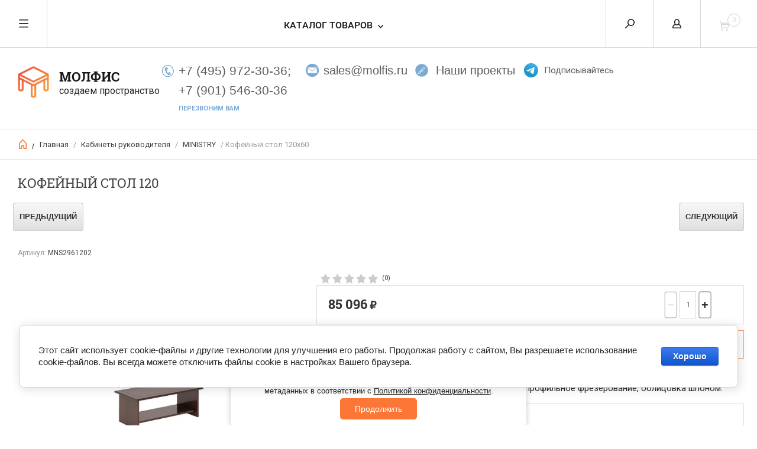

--- FILE ---
content_type: text/html; charset=utf-8
request_url: https://molfis.ru/magazin/product/kofejnyj-stol-ministry
body_size: 25768
content:


	        <!doctype html><html lang="ru"><head><meta charset="utf-8"><meta name="robots" content="all"/><title>Кофейный стол 120х60 кабинет руководителя Ministry</title><meta name="description" content="Купить кофейный стол в цвете Орех Южный. Кабинет директора Ministry"><meta name="keywords" content="Кофейный стол Ministry"><meta name="SKYPE_TOOLBAR" content="SKYPE_TOOLBAR_PARSER_COMPATIBLE"><meta name="viewport" content="width=device-width, initial-scale=1.0, maximum-scale=1.0, user-scalable=no"><meta name="format-detection" content="telephone=no"><meta http-equiv="x-rim-auto-match" content="none"><script src="/g/libs/jquery/1.10.2/jquery.min.js"></script>


	<link rel="stylesheet" href="/g/css/styles_articles_tpl.css">
<meta name="cmsmagazine" content="86368d8963b4f0f96b434aafa426cd49" />
<meta name="yandex-verification" content="99fa345ecaeab1ed" />
<meta name="google-site-verification" content="xVTYlwVXIpwrqVH-XEddEBRMLOKeKLFfqRX0G2N0abU" />
<meta name="yandex-verification" content="eda2e2a11155cb0f" />
<meta name="google-site-verification" content="nMAOQezC2Lox9nLDzZCZNtRZrwZB10wA-ABbrN0DvBw" />

            <!-- 46b9544ffa2e5e73c3c971fe2ede35a5 -->
            <script src='/shared/s3/js/lang/ru.js'></script>
            <script src='/shared/s3/js/common.min.js'></script>
        <link rel='stylesheet' type='text/css' href='/shared/s3/css/calendar.css' /><link rel='stylesheet' type='text/css' href='/shared/highslide-4.1.13/highslide.min.css'/>
<script type='text/javascript' src='/shared/highslide-4.1.13/highslide-full.packed.js'></script>
<script type='text/javascript'>
hs.graphicsDir = '/shared/highslide-4.1.13/graphics/';
hs.outlineType = null;
hs.showCredits = false;
hs.lang={cssDirection:'ltr',loadingText:'Загрузка...',loadingTitle:'Кликните чтобы отменить',focusTitle:'Нажмите чтобы перенести вперёд',fullExpandTitle:'Увеличить',fullExpandText:'Полноэкранный',previousText:'Предыдущий',previousTitle:'Назад (стрелка влево)',nextText:'Далее',nextTitle:'Далее (стрелка вправо)',moveTitle:'Передвинуть',moveText:'Передвинуть',closeText:'Закрыть',closeTitle:'Закрыть (Esc)',resizeTitle:'Восстановить размер',playText:'Слайд-шоу',playTitle:'Слайд-шоу (пробел)',pauseText:'Пауза',pauseTitle:'Приостановить слайд-шоу (пробел)',number:'Изображение %1/%2',restoreTitle:'Нажмите чтобы посмотреть картинку, используйте мышь для перетаскивания. Используйте клавиши вперёд и назад'};</script>
<link rel="icon" href="/favicon.ico" type="image/x-icon">

<!--s3_require-->
<link rel="stylesheet" href="/g/basestyle/1.0.1/user/user.css" type="text/css"/>
<link rel="stylesheet" href="/g/basestyle/1.0.1/cookie.message/cookie.message.css" type="text/css"/>
<link rel="stylesheet" href="/g/basestyle/1.0.1/user/user.blue.css" type="text/css"/>
<script type="text/javascript" src="/g/basestyle/1.0.1/user/user.js" async></script>
<link rel="stylesheet" href="/g/basestyle/1.0.1/cookie.message/cookie.message.blue.css" type="text/css"/>
<script type="text/javascript" src="/g/basestyle/1.0.1/cookie.message/cookie.message.js" async></script>
<!--/s3_require-->

<!--s3_goal-->
<script src="/g/s3/goal/1.0.0/s3.goal.js"></script>
<script>new s3.Goal({map:{"261113":{"goal_id":"261113","object_id":"87840509","event":"submit","system":"metrika","label":"FormaOS","code":"anketa"}}, goals: [], ecommerce:[{"ecommerce":{"detail":{"products":[{"id":"404396504","name":"Кофейный стол 120х60","price":85096,"brand":"Россия","category":"MINISTRY"}]}}}]});</script>
<!--/s3_goal-->
<link href="/t/v1204/images/css/nzstyles.css" rel="stylesheet"> <link rel="stylesheet" href="/t/v1204/images/theme10/theme.scss.css"><!--[if lt IE 10]><script src="/g/libs/ie9-svg-gradient/0.0.1/ie9-svg-gradient.min.js"></script><script src="/g/libs/jquery-placeholder/2.0.7/jquery.placeholder.min.js"></script><script src="/g/libs/jquery-textshadow/0.0.1/jquery.textshadow.min.js"></script><script src="/g/s3/misc/ie/0.0.1/ie.js"></script><![endif]--><!--[if lt IE 9]><script src="/g/libs/html5shiv/html5.js"></script><![endif]-->
<script type="text/javascript">
$(function(){
  var e = $(".page-up");
  var speed = 500;
  
  function show_scrollTop(){
    ( $(window).scrollTop()>300 ) ? e.fadeIn(600) : e.hide();
  }
  
  $(window).scroll( function(){show_scrollTop()} );
  show_scrollTop();
});

var smoothJumpUp = function() {
  if (document.body.scrollTop>0 || document.documentElement.scrollTop>0) {
    window.scrollBy(0,-40);
    setTimeout(smoothJumpUp, 0);
  }
}
</script>
<link rel="stylesheet" href="/t/v1204/images/css/disign.scss.css"><link rel="stylesheet" href="/t/v1204/images/site.addons.scss.css"><style>
/* СОХРАНЯЕМ ТОЛЬКО СТИЛИ ДЛЯ ИНТЕРФЕЙСА ФИЛЬТРАЦИИ */
#filterMenu {
  margin: 20px 0;
  text-align: left;
}

.filter-btn {
  margin: 5px 8px 5px 0;
  padding: 8px 16px;
  background-color: #f5f5f5;
  border: 1px solid #ccc;
  font-family: Montserrat, sans-serif;
  font-size: 14px;
  color: #333;
  cursor: pointer;
  border-radius: 4px;
  transition: background-color 0.3s, color 0.3s;
  text-transform: none; /* Важно: убираем трансформацию текста */
}

.filter-btn:hover {
  background-color: #e0e0e0;
}

.filter-btn.active {
  background-color: #333;
  color: #fff;
}

.fade-in {
  opacity: 0;
  transform: translateY(20px) scale(0.95);
  animation: fadeInAnim 0.7s ease forwards;
}

@keyframes fadeInAnim {
  to {
    opacity: 1;
    transform: translateY(0) scale(1);
  }
}

.loading-indicator {
  padding: 10px;
  text-align: center;
  font-style: italic;
  color: #666;
  margin-bottom: 20px;
  font-family: Montserrat, sans-serif; /* Только для индикатора */
}

.hidden {
  display: none !important;
}

#loadMoreContainer {
  text-align: center;
  margin: 30px 0;
}

#loadMoreBtn {
  padding: 12px 30px;
  background-color: #333;
  color: white;
  border: none;
  border-radius: 4px;
  font-family: Montserrat, sans-serif;
  font-size: 14px;
  cursor: pointer;
  transition: background-color 0.3s;
  text-transform: none; /* Важно: убираем трансформацию текста */
}

#loadMoreBtn:hover {
  background-color: #555;
}

#loadMoreBtn:disabled {
  background-color: #999;
  cursor: not-allowed;
}

#lazyProductsContainer {
  display: grid;
  grid-template-columns: repeat(auto-fill, minmax(250px, 1fr));
  gap: 20px;
  margin-top: 20px;
}
</style>

<script>
document.addEventListener('DOMContentLoaded', function() {
  console.log('Страница загружена, проверяем категорию...');

  // Константы для ленивой загрузки
  const PAGE_SIZE = 25;
  let allProducts = [];
  let filteredProducts = [];
  let displayedCount = 0;
  let currentFilter = 'all';

  const allowedCategories = ['Кабинеты руководителя', 'Мебель для персонала'];

  function isAllowedCategory() {
    const breadcrumb = document.querySelector('.site-path-wrap');
    if (!breadcrumb) return false;

    const links = breadcrumb.querySelectorAll('a');
    return Array.from(links).some(link => {
      const linkText = link.textContent.trim();
      return allowedCategories.some(category => linkText.includes(category));
    });
  }

  if (!isAllowedCategory()) {
    console.log('Категория не разрешена. Фильтрацию не запускаем.');
    return;
  }

  console.log('Категория разрешена. Запускаем фильтрацию...');

  function initFilter(attempt = 0) {
    const container = document.querySelector('.product-list, .folders-block-wrap');
    
    if (!container) {
      if (attempt < 8) {
        setTimeout(() => initFilter(attempt + 1), 400);
      }
      return;
    }
    
    if (document.getElementById('filterMenu')) return;
    
    const newDiv = document.createElement('div');
    newDiv.id = 'filterMenu';
    
    const folderDesc = document.querySelector('.folder-desc');
    if (folderDesc) {
      folderDesc.insertAdjacentElement('beforebegin', newDiv);
    } else {
      container.insertAdjacentElement('beforebegin', newDiv);
    }
    
    buildFilterMenu();
  }

  initFilter();

  async function buildFilterMenu() {
    const filterMenu = document.getElementById('filterMenu');
    if (!filterMenu) return;
    
    const loadingIndicator = document.createElement('div');
    loadingIndicator.className = 'loading-indicator';
    loadingIndicator.textContent = 'Загружаем все товары категории...';
    filterMenu.appendChild(loadingIndicator);
    
    try {
      allProducts = await loadAllProducts();
      loadingIndicator.remove();
      
      if (!allProducts || allProducts.length === 0) return;
      
      const lazyContainer = document.createElement('div');
      lazyContainer.id = 'lazyProductsContainer';
      
      const container = document.querySelector('.product-list, .folders-block-wrap');
      if (container) {
        // Сохраняем оригинальные классы контейнера
        lazyContainer.className = container.className;
        container.parentNode.replaceChild(lazyContainer, container);
      }
      
      const pagination = document.querySelector('.shop2-pagelist');
      if (pagination) pagination.remove();
      
      filteredProducts = [...allProducts];
      buildFilters(allProducts, filterMenu);
      displayProducts();
      addLoadMoreButton();
      
    } catch (error) {
      console.error('Ошибка:', error);
      loadingIndicator.textContent = 'Ошибка загрузки. Фильтрация по текущим товарам.';
      
      const initialItems = Array.from(document.querySelectorAll('form.shop2-product-item, .shop2-product-item'));
      buildFilters(initialItems, filterMenu);
    }
    
    async function loadAllProducts() {
      const products = [];
      let currentPage = 1;
      
      const initialItems = Array.from(document.querySelectorAll('form.shop2-product-item, .shop2-product-item'));
      initialItems.forEach(item => products.push(item.cloneNode(true)));
      
      const totalPages = getTotalPages();
      console.log(`Всего страниц: ${totalPages}`);
      
      for (let page = 2; page <= totalPages; page++) {
        const pageUrl = getPageUrl(page);
        
        try {
          const response = await fetch(pageUrl);
          if (!response.ok) throw new Error(`HTTP error! status: ${response.status}`);
          
          const html = await response.text();
          const parser = new DOMParser();
          const doc = parser.parseFromString(html, 'text/html');
          
          const pageProducts = doc.querySelectorAll('form.shop2-product-item, .shop2-product-item');
          
          pageProducts.forEach(product => {
            products.push(product.cloneNode(true));
          });
        } catch (e) {
          console.error(`Ошибка:`, e);
        }
      }
      
      console.log(`Всего товаров: ${products.length}`);
      return products;
    }
    
    function getTotalPages() {
      const pagination = document.querySelector('.shop2-pagelist');
      if (!pagination) return 1;
      
      const lastPageElement = pagination.querySelector('.page-last');
      if (lastPageElement) {
        const lastPageText = lastPageElement.textContent.trim();
        if (lastPageText) {
          const match = lastPageText.match(/\d+/);
          if (match) {
            const lastPage = parseInt(match[0]);
            return lastPage + 1;
          }
        }
      }
      
      const lastPageLink = pagination.querySelector('.page-last a');
      if (lastPageLink) {
        const href = lastPageLink.href;
        const match = href.match(/\/(?:p|D)\/(\d+)$/) || href.match(/\/(\d+)$/);
        
        if (match) {
          const lastPage = parseInt(match[1]);
          return lastPage + 2;
        }
      }
      
      const pageItems = pagination.querySelectorAll('.page-num');
      let maxPage = 1;
      
      pageItems.forEach(item => {
        if (item.querySelector('span')) {
          const pageText = item.querySelector('span').textContent;
          const pageNum = parseInt(pageText);
          if (!isNaN(pageNum) && pageNum > maxPage) maxPage = pageNum;
        }
        else if (item.querySelector('a')) {
          const pageText = item.querySelector('a').textContent;
          const pageNum = parseInt(pageText);
          if (!isNaN(pageNum) && pageNum > maxPage) maxPage = pageNum;
        }
      });
      
      const nextPageLink = pagination.querySelector('.page-next a');
      if (nextPageLink && maxPage === 1) {
        maxPage = 2;
      }
      
      return maxPage + 1;
    }
    
    function getPageUrl(page) {
      const currentUrl = window.location.href;
      
      if (page === 1) {
        return currentUrl.replace(/\/p\/\d+$/, '').replace(/\/$/, '');
      }
      
      const pageNum = page - 1;
      return `${currentUrl.replace(/\/p\/\d+$/, '').replace(/\/$/, '')}/p/${pageNum}`;
    }
    
    function buildFilters(productItems, filterMenu) {
      const categoryCounts = {};
      
      function detectCategory(text) {
        text = text.toLowerCase();
        
        // Новые правила сортировки
      if (text.includes('рабочая станция') || text.includes('наборный элемент рабочей станции')) 
        return 'workstations';
      if (text.includes('бенч-система') || text.includes('бенч')) 
        return 'bench-systems';
      if (text.includes('угловое рабочее место')) 
        return 'corner-workstation';
      if (text.includes('антресоль')) 
        return 'antresoli';
      if (text.includes('ресепшен') || text.includes('ресепшн') || text.includes('угловой модуль') || text.includes('рецепция')) 
        return 'reception';
      if (text.includes('каркас стола')) 
        return 'table-frames';
      if (text.includes('перегородка на металлических опорах, на роликах')) 
        return 'mobile-partitions';
      if (text.includes('перегородки на металлических опорах на фетровых подпятниках')) 
        return 'fixed-partitions';
      
      // Существующие правила
      if (text.includes('экран')) return 'ekrany';
      if (text.includes('стеллаж')) return 'stellazhi';
      if (text.includes('приставка') || text.includes('брифинг')) return 'brifingi';
      if (text.includes('царга') || text.includes('передняя панель')) return 'tsargi';
      
      if (text.includes('стол')) {
        if (text.includes('журналь')) return 'stoly-zhurnalnye';
        if (text.includes('переговор')) return 'peregovornye-stoly';
        return 'stoly';
      }
      
      if ((text.includes('греденц') || text.includes('ящик подвесной') || text.includes('тумб')) && !text.includes('стол')) return 'tumbы';
      if (text.includes('шкаф')) return 'shkafy';
      if (text.includes('гардероб')) return 'garderoby';
      if (text.includes('опора') || text.includes('кабель-канал') || text.includes('кабельканал') || 
          text.includes('лоток') || text.includes('заглушка') || text.includes('опоры') || text.includes('топ') || text.includes('подвес') || 
          text.includes('фасад') || text.includes('соединительный элемент') || text.includes('комплект соединителей') || 
          text.includes('комплект cоединительных элементов') || 
          text.includes('подставка под системный блок') || text.includes('подставка') || 
          text.includes('полка') || text.includes('подушка ткань')) 
        return 'accessories';
       if (text.includes('комплект')) return 'gotovye komplekty';
      return 'other';
    }
      
      productItems.forEach(item => {
        const titleElement = item.querySelector('.product-name a, .name a, .title a');
        if (titleElement) {
          const title = titleElement.textContent.trim();
          const category = detectCategory(title);
          item.setAttribute('data-category', category);
          
          if (!categoryCounts[category]) {
            categoryCounts[category] = 0;
          }
          categoryCounts[category]++;
        }
      });
      
      filterMenu.innerHTML = '';
      
      const allButton = document.createElement('button');
      allButton.className = 'filter-btn active';
      allButton.setAttribute('data-filter', 'all');
      allButton.innerText = `Все изделия (${productItems.length})`;
      filterMenu.appendChild(allButton);
      
      for (const category in categoryCounts) {
        const button = document.createElement('button');
        button.className = 'filter-btn';
        button.setAttribute('data-filter', category);
        button.innerText = `${getCategoryName(category)} (${categoryCounts[category]})`;
        filterMenu.appendChild(button);
      }
      
      function getCategoryName(key) {
        const names = {
          'stoly': 'Столы',
          'workstations': 'Рабочие станции',
          'bench-systems': 'Бенч-системы',
          'corner-workstation': 'Угловое рабочее место',
          'antresoli': 'Антресоли',
          'accessories': 'Аксессуары',
          'reception': 'Ресепшен',
          'table-frames': 'Каркасы столов',
          'mobile-partitions': 'Мобильные перегородки',
          'fixed-partitions': 'Стационарные перегородки',
          'peregovornye-stoly': 'Переговорные столы',
          'stoly-zhurnalnye': 'Столы журнальные',
          'brifingi': 'Брифинги',
          'stellazhi': 'Стеллажи',
          'ekrany': 'Экраны',
          'tumbы': 'Тумбы',
          'tsargi': 'Царги',
          'shkafy': 'Шкафы',
          'garderoby': 'Гардеробы',
          'gotovye komplekty': 'Готовые комплекты',
          'other': 'Другое'
        };
        return names[key] || key;
      }
      
      const filterButtons = filterMenu.querySelectorAll('.filter-btn');
      
      filterButtons.forEach(button => {
        button.addEventListener('click', function() {
          filterButtons.forEach(btn => btn.classList.remove('active'));
          this.classList.add('active');
          applyFilter(this.getAttribute('data-filter'));
        });
      });
    }
    
    function addLoadMoreButton() {
      const loadMoreContainer = document.createElement('div');
      loadMoreContainer.id = 'loadMoreContainer';
      
      const loadMoreBtn = document.createElement('button');
      loadMoreBtn.id = 'loadMoreBtn';
      loadMoreBtn.textContent = 'Показать еще';
      
      loadMoreContainer.appendChild(loadMoreBtn);
      
      const lazyContainer = document.getElementById('lazyProductsContainer');
      if (lazyContainer) {
        lazyContainer.insertAdjacentElement('afterend', loadMoreContainer);
      }
      
      loadMoreBtn.addEventListener('click', displayProducts);
    }
    
    function displayProducts() {
      const lazyContainer = document.getElementById('lazyProductsContainer');
      if (!lazyContainer) return;
      
      const nextProducts = filteredProducts.slice(displayedCount, displayedCount + PAGE_SIZE);
      
      nextProducts.forEach(product => {
        const clone = product.cloneNode(true);
        lazyContainer.appendChild(clone);
        
        setTimeout(() => {
          clone.classList.add('fade-in');
        }, 10);
      });
      
      displayedCount += nextProducts.length;
      updateLoadMoreButton();
    }
    
    function updateLoadMoreButton() {
      const loadMoreBtn = document.getElementById('loadMoreBtn');
      if (!loadMoreBtn) return;
      
      if (displayedCount >= filteredProducts.length) {
        loadMoreBtn.disabled = true;
        loadMoreBtn.textContent = 'Все товары показаны';
      } else {
        loadMoreBtn.disabled = false;
        loadMoreBtn.textContent = `Показать еще (${filteredProducts.length - displayedCount})`;
      }
    }
    
    function applyFilter(filter) {
      currentFilter = filter;
      displayedCount = 0;
      
      if (filter === 'all') {
        filteredProducts = [...allProducts];
      } else {
        filteredProducts = allProducts.filter(item => 
          item.getAttribute('data-category') === filter
        );
      }
      
      const lazyContainer = document.getElementById('lazyProductsContainer');
      if (lazyContainer) {
        lazyContainer.innerHTML = '';
      }
      
      displayProducts();
    }
  }
});
</script><link rel="stylesheet" href="/g/libs/lightgallery/v1.6.8/lightgallery.min.css"><script src="/g/libs/lightgallery/v1.6.8/lightgallery.min.js"></script><link rel="stylesheet" href="/t/v1204/images/css/ors_privacy.scss.css">
<script src="/t/v1204/images/js/ors_privacy.js"></script>

<div class="cookies-warning cookies-block-js">
	<div class="cookies-warning__body">
		Этот сайт использует файлы cookie и метаданные. 
Продолжая просматривать его, вы соглашаетесь на использование нами файлов cookie и метаданных в соответствии 
с <a target="_blank" href="/politika-konfidencialnosti">Политикой конфиденциальности</a>. <br>
		<div class="cookies-warning__close gr-button-5 cookies-close-js">
			Продолжить
		</div>
	</div>
</div><link rel="stylesheet" href="/t/v1204/images/css/dop_styles.scss.css"><link rel="stylesheet" href="/t/v1204/images/css/addon_style.scss.css"></head><body><a class="page-up" href="javascript:smoothJumpUp()">^</a><div class="overlay"></div><nav class="menu-top-wrapper"><div class="close-menu"></div><ul class="menu-top"><li><a href="/o-kompanii" >О компании</a></li><li><a href="/dizajn-ofisa" >Дизайн офиса</a></li><li><a href="/dostavka-i-oplata" >Доставка и оплата</a></li><li><a href="/nashi-proekty" >Наши проекты</a></li><li><a href="/kontakty" >Контакты</a></li><li><a href="/poleznaya-informaciya" >Полезная информация</a></li><li><a href="/vozvrat" >Возврат</a></li></ul></nav><div class="cart-wr-in"><div class="block-body"><div class="cart-icon"></div><div class="close-cart"></div><div class="shop-cart-opened"></div></div></div><div class="shop2-block login-form ">
	<div class="block-body">
		<div class="close-login"></div>
				<form method="post" action="/users">
			<input type="hidden" name="mode" value="login" />
			<div class="row">
				<label class="field text"><input type="text" name="login" id="login" tabindex="1" value="" placeholder="Логин или e-mail"/></label>
			</div>
			<div class="row">
				<label class="field password"><input type="password" name="password" id="password" tabindex="2" value="" placeholder="Пароль"/></label>
			</div>
			<a class="frg_pass" href="/users/forgot_password">Забыли пароль?</a>
			<button type="submit" class="signin-btn" tabindex="3">Войти</button>
		<div class="clear-container"></div>			
		<re-captcha data-captcha="recaptcha"
     data-name="captcha"
     data-sitekey="6LddAuIZAAAAAAuuCT_s37EF11beyoreUVbJlVZM"
     data-lang="ru"
     data-rsize="invisible"
     data-type="image"
     data-theme="light"></re-captcha></form>

		
		<a class="registration" href="/users/register" class="register">Регистрация</a>
		
		
	</div>
</div><div class="search-form-wrap"><div class="search-close"></div><form action="/magazin/search" class="search-form" enctype="multipart/form-data"><input type="text" name="search_text" size="20" class="search-text" value="" placeholder="Введите ключевое слово:" /><input class="search-button" type="submit" value="" /><re-captcha data-captcha="recaptcha"
     data-name="captcha"
     data-sitekey="6LddAuIZAAAAAAuuCT_s37EF11beyoreUVbJlVZM"
     data-lang="ru"
     data-rsize="invisible"
     data-type="image"
     data-theme="light"></re-captcha></form><div class="clear-container"></div><div class="shop2-block search-form "><div class="block-title"><strong>Расширенный поиск</strong><span>&nbsp;</span></div><div class="block-body"><form action="/magazin/search" enctype="multipart/form-data"><input type="hidden" name="sort_by" value=""/><div class="row clear-self"><div class="row-title">Цена руб.</div><div class="param-wrap param_range price range_slider_wrapper"><div class="td param-body"><div class="price_range clear-self"><label class="range min"><input name="s[price][min]" type="text" size="5" class="small low" value="0" /></label><label class="range max"><input name="s[price][max]" type="text" size="5" class="small hight" value="250000" /></label></div><div class="input_range_slider"></div></div></div></div><div class="row"><label class="row-title" for="shop2-name">Название:</label><input type="text" name="s[name]" size="20" id="shop2-name" value="" /></div><div class="row"><label class="row-title" for="shop2-article">Артикул:</label><input type="text" name="s[article]" id="shop2-article" value="" /></div><div class="row"><label class="row-title" for="shop2-text">Текст:</label><input type="text" name="search_text" size="20" id="shop2-text"  value="" /></div><div class="row"><div class="row-title">Выберите категорию:</div><select name="s[folder_id]" id="s[folder_id]"><option value="">Все</option><option value="480402503" > Кабинеты руководителя</option><option value="496744309" >&raquo; Доступные</option><option value="569996309" >&raquo;&raquo; First (1)</option><option value="570006909" >&raquo;&raquo; YALTA (1)</option><option value="570038509" >&raquo;&raquo; METAL SYSTEM DIRECT (1)</option><option value="570184509" >&raquo;&raquo; Кабинет Raut (1)</option><option value="570230509" >&raquo;&raquo; ONIX DIRECT (1)</option><option value="569964909" >&raquo;&raquo; Boston Director (1)</option><option value="496779109" >&raquo; Бизнес-класс</option><option value="570060309" >&raquo;&raquo; FRESCO (1)</option><option value="570060709" >&raquo;&raquo; CROSS (1)</option><option value="570253709" >&raquo;&raquo; Торстон (1)</option><option value="498999309" >&raquo;&raquo; Vestar (1)</option><option value="496786309" >&raquo; Премиум-класс</option><option value="569822709" >&raquo;&raquo; Кабинет Doge (1)</option><option value="569877709" >&raquo;&raquo; КАБИНЕТ JERA (1)</option><option value="498999109" >&raquo;&raquo; MINISTRY (1)</option><option value="496733709" >&raquo; Современные</option><option value="570060509" >&raquo;&raquo; FRESCO (1)</option><option value="570060909" >&raquo;&raquo; CROSS (1)</option><option value="570038309" >&raquo;&raquo; METAL SYSTEM DIRECT (1)</option><option value="570230709" >&raquo;&raquo; ONIX DIRECT (1)</option><option value="496715509" >&raquo; Классические</option><option value="498997709" >&raquo;&raquo; MINISTRY (1)</option><option value="498998709" >&raquo;&raquo; Кабинет Doge (1)</option><option value="570193709" >&raquo;&raquo; Кабинет Raut (1)</option><option value="420105509" >&raquo; FRESCO</option><option value="391732909" >&raquo; CROSS</option><option value="218030508" >&raquo; METAL SYSTEM DIRECT</option><option value="480419103" >&raquo; YALTA</option><option value="29898104" >&raquo; MINISTRY</option><option value="24542904" >&raquo; Кабинет Doge</option><option value="480412503" >&raquo; Кабинет Raut</option><option value="114342301" >&raquo; ONIX DIRECT</option><option value="335698705" >&raquo; Торстон</option><option value="480412303" >&raquo; Morris</option><option value="480397503" >&raquo; First</option><option value="480398503" >&raquo; Boston Director</option><option value="480411903" >&raquo; TORR</option><option value="149287509" >&raquo; ONIX WOOD DIRECT</option><option value="76028307" >&raquo; SHIFT</option><option value="47112304" >&raquo; EXE</option><option value="85224507" >&raquo; ONIX DIRECT LUX</option><option value="2928506" >&raquo; Vestar</option><option value="86320506" >&raquo; CORNER</option><option value="480427503" >&raquo; КАБИНЕТ JERA</option><option value="480400503" > Мебель для персонала</option><option value="486539703" >&raquo; Серия SKID</option><option value="166855902" >&raquo;&raquo; Столы</option><option value="166856502" >&raquo;&raquo; Экраны</option><option value="166856902" >&raquo;&raquo; Тумбы</option><option value="166857902" >&raquo;&raquo; Электрификация</option><option value="480424703" >&raquo; MOBILE SYSTEM</option><option value="480423703" >&raquo; Metal System Style</option><option value="22853301" >&raquo; HOME OFFICE</option><option value="480404503" >&raquo; Boston</option><option value="480418303" >&raquo; NOVA S</option><option value="480405703" >&raquo; Рива</option><option value="480404903" >&raquo; Моно Люкс</option><option value="480400703" >&raquo; Классик</option><option value="480404703" >&raquo; Милан</option><option value="70191901" >&raquo; LOCKER plus</option><option value="112517501" >&raquo; ONIX</option><option value="167304502" >&raquo; Flex</option><option value="21250504" >&raquo; LOFT</option><option value="187261704" >&raquo; X-PULL</option><option value="187888304" >&raquo; R-LINE</option><option value="90186905" >&raquo; Vasanta</option><option value="1355306" >&raquo; Инновация</option><option value="73542106" >&raquo; Style</option><option value="78246906" >&raquo; SLIM SYSTEM</option><option value="113859106" >&raquo; Tour Light</option><option value="212507704" >&raquo; Столы складные FT</option><option value="212425304" >&raquo; CT Silver</option><option value="115518707" >&raquo; MOVE UP</option><option value="144118507" >&raquo; ESTETICA</option><option value="212663308" >&raquo; ONIX WOOD</option><option value="148292909" >&raquo;&raquo; Столы письменные</option><option value="148304109" >&raquo;&raquo; Столы эргономичные</option><option value="148304509" >&raquo;&raquo; Брифинг-приставки</option><option value="148305509" >&raquo;&raquo; Рабочие станции и наборные элементы</option><option value="148306109" >&raquo;&raquo; Широкие рабочие станции и наборные элементы</option><option value="148306309" >&raquo;&raquo; Столы переговорные и наборные элементы</option><option value="148306709" >&raquo;&raquo; Царги для столов</option><option value="213362708" >&raquo; QUATTRO 4Х4</option><option value="213550308" >&raquo; QUATTRO 5Х5</option><option value="213571908" >&raquo; MARIS шкафы-купе</option><option value="217103108" >&raquo; CONCEPT</option><option value="480401103" > Офисные кресла</option><option value="480401303" >&raquo; Кресла для руководителей</option><option value="490991503" >&raquo;&raquo; Кресла руководителя хром</option><option value="490991303" >&raquo;&raquo; Кресла руководителя дерево</option><option value="492357503" >&raquo;&raquo; Кресла руководителя пластик</option><option value="153822502" >&raquo;&raquo; Спинка сетка</option><option value="159997502" >&raquo;&raquo; Премиум</option><option value="480401503" >&raquo; Кресла для персонала</option><option value="155087702" >&raquo;&raquo; Спинка сетка</option><option value="155089102" >&raquo;&raquo; Кресла хромированные</option><option value="155089502" >&raquo;&raquo; Кресла пластик</option><option value="155110702" >&raquo;&raquo; Кресла сиденье и спинка дерево</option><option value="105299506" >&raquo;&raquo; Кресла сиденье и спинка пластик</option><option value="559170309" >&raquo;&raquo; Кресла для персонала премиум</option><option value="480400903" >&raquo; Кресла для конференц-залов</option><option value="480406503" > Офисные стулья</option><option value="490991703" >&raquo; На полозьях</option><option value="490991903" >&raquo; На ножках</option><option value="480439303" >&raquo; Складные</option><option value="132795302" >&raquo; На деревянном каркасе</option><option value="132797702" >&raquo; На металлическом каркасе</option><option value="139671702" >&raquo; Спинка сетка</option><option value="139672302" >&raquo; Со столиком</option><option value="144870902" >&raquo; Сиденье и спинка из фанеры</option><option value="513993109" >&raquo; На колесиках</option><option value="514025309" >&raquo; Штабелируемые</option><option value="514028109" >&raquo; Без подлокотников</option><option value="514028309" >&raquo; С подлокотниками</option><option value="480399703" > Офисные диваны</option><option value="6163701" >&raquo; Коллекции диванов</option><option value="6326301" >&raquo;&raquo; Диваны Астро</option><option value="6327301" >&raquo;&raquo; Диваны Бентли</option><option value="64727104" >&raquo;&raquo; Диваны VISPO WOOD</option><option value="65311704" >&raquo;&raquo; Диваны Vispo</option><option value="66245104" >&raquo;&raquo; Диваны Fiotto</option><option value="66881104" >&raquo;&raquo; Диваны Tordino</option><option value="94071506" >&raquo;&raquo; Диваны ELLA</option><option value="100565106" >&raquo;&raquo; Диваны Palladio</option><option value="14310913" >&raquo;&raquo; Диваны SHELBY</option><option value="27942313" >&raquo;&raquo; Диваны Volta</option><option value="58859313" >&raquo;&raquo; Диваны Saimon</option><option value="65039313" >&raquo;&raquo; Мягкая мебель Vento</option><option value="6223101" >&raquo; Мягкие кресла</option><option value="6250101" >&raquo; Двухместные диваны</option><option value="6250701" >&raquo; Трехместные диваны</option><option value="270682107" >&raquo; Четырехместные диваны</option><option value="6255701" >&raquo; Угловые диваны</option><option value="14340913" >&raquo; Акустические кабины</option><option value="480404103" > Стойки ресепшн</option><option value="480418103" >&raquo; Ресепшн RAUT</option><option value="68520906" >&raquo; Ресепшн Riva</option><option value="74723306" >&raquo; Ресепшн Style</option><option value="74797506" >&raquo; Ресепшн Vasanta</option><option value="212975308" >&raquo; Ресепшн ONIX</option><option value="19988501" > Переговорные</option><option value="480441903" >&raquo; I-MEET</option><option value="480442103" >&raquo;&raquo; ОБЗОР</option><option value="480442303" >&raquo;&raquo; ФОТОГАЛЕРЕЯ</option><option value="480442503" >&raquo;&raquo; АССОРТИМЕНТ</option><option value="75471706" >&raquo; DOGE</option><option value="77275306" >&raquo; First</option><option value="77474706" >&raquo; YALTA</option><option value="81998306" >&raquo; Metal System Style</option><option value="82528506" >&raquo; Vestar</option><option value="480405103" > Столы складные и трансформеры</option><option value="480398703" > Мебель для баров и кафе</option><option value="480423303" >&raquo; Высокие стулья</option><option value="480423503" >&raquo; Низкие стулья</option><option value="480399103" > Мебель для гостиниц</option><option value="211692708" >&raquo; LIGHT</option><option value="130466909" >&raquo;&raquo; Кровати и изголовья</option><option value="130467109" >&raquo;&raquo; Тумбы прикроватные и матрацы</option><option value="130467309" >&raquo;&raquo; Столы и тумбы</option><option value="130467509" >&raquo;&raquo; Шкафы и вешалки</option><option value="59626104" > Кресла стулья</option><option value="64709704" >&raquo; ProfOffice</option><option value="71383104" >&raquo; Riva кресла и стулья</option><option value="266088909" >&raquo;&raquo; RV DESIGN</option><option value="266098509" >&raquo;&raquo; RIVA CHAIR</option><option value="266099309" >&raquo;&raquo; RCH RUSSIA</option><option value="80273904" >&raquo; Мирэй Групп</option><option value="25891908" >&raquo; Unital</option></select></div><div id="shop2_search_custom_fields"></div><div id="shop2_search_global_fields">
																																		</div><div class="row"><div class="row-title">Производитель:</div><select name="s[vendor_id]"><option value="">Все</option><option value="42030303" >Беларусь</option><option value="42030703" >Китай</option><option value="42030903" >Россия</option><option value="42031103" >США</option><option value="42031303" >Япония</option><option value="42030503" >Италия</option><option value="45790303" >Германия</option><option value="41665102" >Белоруссия-Россия</option><option value="41735302" >Беларусь-Россия</option><option value="19175304" >COUGAR</option><option value="52504507" >Россия-Италия</option><option value="49020709" >Unital</option></select></div><div class="row"><div class="row-title">Стопируются:</div><select name="s[flags][36113]"><option value="">Все</option><option value="1">да</option><option value="0">нет</option></select></div><div class="row"><div class="row-title">ХИТ:</div><select name="s[flags][1071509]"><option value="">Все</option><option value="1">да</option><option value="0">нет</option></select></div><div class="row"><div class="row-title">Новинка:</div><select name="s[flags][2]"><option value="">Все</option><option value="1">да</option><option value="0">нет</option></select></div><div class="row"><div class="row-title">Спецпредложение:</div><select name="s[flags][1]"><option value="">Все</option><option value="1">да</option><option value="0">нет</option></select></div><div class="row"><div class="row-title">Результатов на странице:</div><select name="s[products_per_page]"><option value="5">5</option><option value="20">20</option><option value="35">35</option><option value="50">50</option><option value="65">65</option><option value="80">80</option><option value="95">95</option></select></div><div class="clear-container"></div><div class="row"><button type="submit" class="search-btn">Найти</button></div><re-captcha data-captcha="recaptcha"
     data-name="captcha"
     data-sitekey="6LddAuIZAAAAAAuuCT_s37EF11beyoreUVbJlVZM"
     data-lang="ru"
     data-rsize="invisible"
     data-type="image"
     data-theme="light"></re-captcha></form><div class="clear-container"></div></div></div><!-- Search Form --></div><div class="folders-shared"><div class="close-folders"></div><ul class="folders"><li class="opened"><a href="/magazin/folder/kabinety-rukovoditelya" >Кабинеты руководителя</a><ul class="level-2"><li><a href="/magazin/folder/kabinety-rukovoditelya-nedorogo" >Доступные</a></li><li><a href="/magazin/folder/kabinety-rukovoditelya-biznes" >Бизнес-класс</a></li><li><a href="/magazin/folder/kabinety-rukovoditelya-premium" >Премиум-класс</a></li><li><a href="/magazin/folder/kabinety-rukovoditelya-sovremennye" >Современные</a></li><li><a href="/magazin/folder/kabinety-rukovoditelya-klassicheskie" >Классические</a></li><li class="hidden "><a href="/magazin/folder/kabinet-rukovoditelya-fresco" >FRESCO</a></li><li class="hidden "><a href="/magazin/folder/kabinet-rukovoditelya-cross" >CROSS</a></li><li class="hidden "><a href="/magazin/folder/kabinet-dlya-rukovoditelej-metal-system-direct" >METAL SYSTEM DIRECT</a></li><li class="hidden "><a href="/magazin/folder/kabinet-yalta" >YALTA</a></li><li class="hidden opened active"><a href="/magazin/folder/kabinet-ministry" >MINISTRY</a></li><li class="hidden "><a href="/magazin/folder/kabinet-rukovoditelya-doge" >Кабинет Doge</a></li><li class="hidden "><a href="/magazin/folder/kabinet-raut" >Кабинет Raut</a></li><li class="hidden "><a href="/magazin/folder/kabinet-onix-direct" >ONIX DIRECT</a></li><li class="hidden "><a href="/magazin/folder/torston-kabinet-rukovoditelya" >Торстон</a></li><li class="hidden "><a href="/magazin/folder/kabinet-morris" >Morris</a></li><li class="hidden "><a href="/magazin/folder/kabinet-first" >First</a></li><li class="hidden "><a href="/magazin/folder/kabinet-boston-director" >Boston Director</a></li><li class="hidden "><a href="/magazin/folder/kabinet-torr" >TORR</a></li><li class="hidden "><a href="/magazin/folder/kabinety-rukovoditelya-onix-wood-direct" >ONIX WOOD DIRECT</a></li><li class="hidden "><a href="/magazin/folder/kabinet-shift" >SHIFT</a></li><li class="hidden "><a href="/magazin/folder/kabinet-exe" >EXE</a></li><li class="hidden "><a href="/magazin/folder/kabinet-onix-direct-lux" >ONIX DIRECT LUX</a></li><li class="hidden "><a href="/magazin/folder/kabinet-rukovoditelya-vestar" >Vestar</a></li><li class="hidden "><a href="/magazin/folder/kabinet-rukovoditelya-corner" >CORNER</a></li><li class="hidden "><a href="/magazin/folder/kabinet-jera" >КАБИНЕТ JERA</a></li></ul></li><li><a href="/magazin/folder/ofisnaya-mebel-dlya-personala" >Мебель для персонала</a><ul class="level-2"><li class="hidden "><a href="/magazin/folder/seriya-mebeli-skid" >Серия SKID</a></li><li class="hidden "><a href="/magazin/folder/mobile-system" >MOBILE SYSTEM</a></li><li class="hidden "><a href="/magazin/folder/metal-system-style" >Metal System Style</a></li><li class="hidden "><a href="/magazin/folder/seriya-home-office" >HOME OFFICE</a></li><li class="hidden "><a href="/magazin/folder/seriya-boston" >Boston</a></li><li class="hidden "><a href="/magazin/folder/nova-s" >NOVA S</a></li><li class="hidden "><a href="/magazin/folder/mebel_seriya-riva" >Рива</a></li><li class="hidden "><a href="/magazin/folder/mono-lyuks" >Моно Люкс</a></li><li class="hidden "><a href="/magazin/folder/klassik" >Классик</a></li><li class="hidden "><a href="/magazin/folder/seriya-milan" >Милан</a></li><li class="hidden "><a href="/magazin/folder/shkafy-locker-plus" >LOCKER plus</a></li><li class="hidden "><a href="/magazin/folder/mebel-onix" >ONIX</a></li><li class="hidden "><a href="/magazin/folder/mebel-dlya-personala-flex" >Flex</a></li><li class="hidden "><a href="/magazin/folder/mebel-loft" >LOFT</a></li><li class="hidden "><a href="/magazin/folder/ofisnaya-mebel-x-pull" >X-PULL</a></li><li class="hidden "><a href="/magazin/folder/peregorodki-r-line" >R-LINE</a></li><li class="hidden "><a href="/magazin/folder/vasanta-mebel-dlya-personala" >Vasanta</a></li><li class="hidden "><a href="/magazin/folder/ofisnaya-mebel-dlya-personala-innovaciya" >Инновация</a></li><li class="hidden "><a href="/magazin/folder/ofisnaya-mebel-style" >Style</a></li><li class="hidden "><a href="/magazin/folder/mebel-na-metallokarkase-slim-system" >SLIM SYSTEM</a></li><li class="hidden "><a href="/magazin/folder/tour-light-ofisnaya-mebel" >Tour Light</a></li><li class="hidden "><a href="/magazin/folder/stoly-skladnye-ft" >Столы складные FT</a></li><li class="hidden "><a href="/magazin/folder/stoly-mobilnye-ct-silver" >CT Silver</a></li><li class="hidden "><a href="/magazin/folder/stoly-s-regulirovkoj-vysoty-move-up" >MOVE UP</a></li><li class="hidden "><a href="/magazin/folder/estetica-ofisnaya-mebel" >ESTETICA</a></li><li class="hidden "><a href="/magazin/folder/mebel-dlya-personala-onix-wood" >ONIX WOOD</a></li><li class="hidden "><a href="/magazin/folder/mebel-dlya-personala-quattro-4h4" >QUATTRO 4Х4</a></li><li class="hidden "><a href="/magazin/folder/mebel-dlya-personala-quattro-5h5" >QUATTRO 5Х5</a></li><li class="hidden "><a href="/magazin/folder/ofisnye-shkafy-kupe-maris" >MARIS шкафы-купе</a></li><li class="hidden "><a href="/magazin/folder/mebel-dlya-personala-concept" >CONCEPT</a></li></ul></li><li><a href="/magazin/folder/ofisnye-kresla" >Офисные кресла</a><ul class="level-2"><li class="hidden "><a href="/magazin/folder/kresla-dlya-rukovoditelya" >Кресла для руководителей</a></li><li class="hidden "><a href="/magazin/folder/kresla-dlya-personala" >Кресла для персонала</a></li><li class="hidden "><a href="/magazin/folder/konferenc-kresla" >Кресла для конференц-залов</a></li></ul></li><li><a href="/magazin/folder/ofisnye-stulya" >Офисные стулья</a><ul class="level-2"><li class="hidden "><a href="/magazin/folder/ofisnye-stulya-na-polozyah" >На полозьях</a></li><li class="hidden "><a href="/magazin/folder/ofisnye-stulya-na-nozhkah" >На ножках</a></li><li class="hidden "><a href="/magazin/folder/skladnye-stulya" >Складные</a></li><li class="hidden "><a href="/magazin/folder/derevyannye-stulya" >На деревянном каркасе</a></li><li class="hidden "><a href="/magazin/folder/stul-na-metallicheskom-karkase" >На металлическом каркасе</a></li><li class="hidden "><a href="/magazin/folder/stul-spinka-setka" >Спинка сетка</a></li><li class="hidden "><a href="/magazin/folder/stul-so-stolikom" >Со столиком</a></li><li class="hidden "><a href="/magazin/folder/stulya-sidene-i-spinka-iz-fanery" >Сиденье и спинка из фанеры</a></li><li class="hidden "><a href="/magazin/folder/stulya-na-kolesikah" >На колесиках</a></li><li class="hidden "><a href="/magazin/folder/shtabeliruemye-stulya" >Штабелируемые</a></li><li class="hidden "><a href="/magazin/folder/stulya-bez-podlokotnikov" >Без подлокотников</a></li><li class="hidden "><a href="/magazin/folder/stulya-s-podlokotnikami" >С подлокотниками</a></li></ul></li><li><a href="/magazin/folder/divany-dlya-ofisa" >Офисные диваны</a><ul class="level-2"><li class="hidden "><a href="/magazin/folder/katalog-ofisnyh-divanov" >Коллекции диванов</a></li><li class="hidden "><a href="/magazin/folder/myagkie-kresla" >Мягкие кресла</a></li><li class="hidden "><a href="/magazin/folder/dvuhmestnye-divany" >Двухместные диваны</a></li><li class="hidden "><a href="/magazin/folder/trehmestnye-divany" >Трехместные диваны</a></li><li class="hidden "><a href="/folder/270682107" >Четырехместные диваны</a></li><li class="hidden "><a href="/magazin/folder/uglovye-divany" >Угловые диваны</a></li><li class="hidden "><a href="/magazin/folder/akusticheskie-kabiny" >Акустические кабины</a></li></ul></li><li><a href="/magazin/folder/resepshn" >Стойки ресепшн</a><ul class="level-2"><li class="hidden "><a href="/magazin/folder/resepshen-raut" >Ресепшн RAUT</a></li><li class="hidden "><a href="/magazin/folder/resepshen-riva" >Ресепшн Riva</a></li><li class="hidden "><a href="/magazin/folder/resepshen-style" >Ресепшн Style</a></li><li class="hidden "><a href="/magazin/folder/resepshen-vasanta" >Ресепшн Vasanta</a></li><li class="hidden "><a href="/magazin/folder/ofisnye-stojki-resepshn-onix" >Ресепшн ONIX</a></li></ul></li><li><a href="/magazin/folder/stoly-dlya-peregovorov" >Переговорные</a><ul class="level-2"><li class="hidden "><a href="/magazin/folder/peregovornyj-stol-i-meet" >I-MEET</a></li><li class="hidden "><a href="/magazin/folder/doge-peregovornye-stoly" >DOGE</a></li><li class="hidden "><a href="/magazin/folder/stoly-dlya-peregovorov-first" >First</a></li><li class="hidden "><a href="/magazin/folder/stoly-peregovornye-yalta" >YALTA</a></li><li class="hidden "><a href="/magazin/folder/stoly-dlya-peregovorov-metal-system-style" >Metal System Style</a></li><li class="hidden "><a href="/magazin/folder/peregovornye-stoly-vestar" >Vestar</a></li></ul></li><li><a href="/magazin/folder/stoly-skladnye-i-transformery" >Столы складные и трансформеры</a></li><li><a href="/magazin/folder/mebel-dly-barov-i-kafe" >Мебель для баров и кафе</a><ul class="level-2"><li class="hidden "><a href="/magazin/folder/vysokiye-stulya" >Высокие стулья</a></li><li class="hidden "><a href="/magazin/folder/nizkiye-stulya" >Низкие стулья</a></li></ul></li><li><a href="/magazin/folder/gostinichnaya-mebel" >Мебель для гостиниц</a><ul class="level-2"><li class="hidden "><a href="/magazin/folder/mebel-dlya-gostinic-light" >LIGHT</a></li></ul></li><li class="hidden "><a href="/magazin/folder/proizvoditeli" >Кресла стулья</a><ul class="level-2"><li class="hidden "><a href="/magazin/folder/profoffice-solo" >ProfOffice</a></li><li><a href="/magazin/folder/riva-ofisnye-kresla-i-stulya" >Riva кресла и стулья</a></li><li><a href="/magazin/folder/mirej-grupp" >Мирэй Групп</a></li><li><a href="/folder/kresla-unital" >Unital</a></li></ul></li></ul></div><div class="site-wrapper page-in product-page sand"><header role="banner" class="site-header"><div class="header-top-panel"><div class="menu-icon"></div><div class="shop-cart-wr"><div class="cart-ico"></div><div id="shop2-cart-preview">
	<div class="cart-wr">
		<div class="shop2-block cart-preview">
		<div class="block_title empty">
			<div class="cart_amount">0</div>
		</div>
		</div>
	</div>
</div><!-- Cart Preview --></div><div class="block-title login-ico"></div><div class="site-search-wr"><div class="search-ico"></div></div><div class="folders-title">Каталог товаров</div><div class="folders-title smal">Каталог</div></div><div class="header-bot"><div class="site-name td"><a class="logo"  href="https://molfis.ru" ><img src="/d/molf_logo_bez_slov.png" width="65" height="" alt="МОЛФИС"></a><div class="name-desc-wrap"><a  href="https://molfis.ru"  title="На главную страницу">МОЛФИС</a><div class="site-descriptor">создаем пространство</div></div></div><div class="site-phone td"><div class="site-phone-in"><div class="site-phone-number phone-block"><div><a href="tel:+7 (495) 972-30-36">+7 (495) 972-30-36; </a> </div><div><a href="tel:+7 (901) 546-30-36">+7 (901) 546-30-36</a> </div></div><a href="#" class="callback">Перезвоним Вам</a></div></div><div class="mail"><a href="mailto:sales@molfis.ru">sales@molfis.ru</a></div><div class="dop"><a href="/nashi-proekty">Наши проекты</a></div><div class="social_top"><div class="soc_wr"><a href="https://t.me/molfismebel"> <img src="/thumb/2/bze0Mz2TMNcuDk3F1QCG8w/24r24/d/1430252-3452.png" alt=""> <span class="soc_title">Подписывайтесь</span> </a></div></div></div></header> <!-- .site-header --><div class="site-path-wrap"><div class="site-path-in"><span class="home"><a href="https://molfis.ru"></a> /</span>
<div class="site-path" data-url="/"><a href="/">Главная</a> / <a href="/magazin/folder/kabinety-rukovoditelya">Кабинеты руководителя</a> / <a href="/magazin/folder/kabinet-ministry">MINISTRY</a> / Кофейный стол 120х60</div></div></div><div class="site-container"><main role="main" class="site-main"><div class="site-main__inner load-ajax"><h1>Кофейный стол 120</h1>    
            
	
	
		
							
			
							
			
							
			
		
					
<div class="shop2-product-navigation">
<!--noindex--><a rel="nofollow" class="shop2-btn" href="/magazin/product/kofejnyj-stol-ministry/prev">ПРЕДЫДУЩИЙ</a><!--/noindex-->
<!--noindex--><a rel="nofollow" class="shop2-btn" href="/magazin/product/kofejnyj-stol-ministry/next">СЛЕДУЮЩИЙ</a><!--/noindex-->
</div>
<div class="card-page">
<form
	method="post"
	action="/magazin?mode=cart&amp;action=add"
	accept-charset="utf-8"
	class="shop2-product">

	<input type="hidden" name="kind_id" value="404396504"/>
	<input type="hidden" name="product_id" value="331044504"/>
	<input type="hidden" name="meta" value='{&quot;ves_izdelia&quot;:&quot;36.5&quot;,&quot;cvet_dereva_446&quot;:[&quot;32816504&quot;],&quot;tolsina_stolesnic&quot;:&quot;25&quot;,&quot;tolsina_karkasov&quot;:&quot;25&quot;,&quot;razmer_shghv_&quot;:&quot;1200x600x420&quot;,&quot;garantia&quot;:&quot;18&quot;}'/>
	<input type="hidden" name="alias" value='/magazin/product/kofejnyj-stol-ministry'/>
						
	
	
					<div class="shop2-product-article"><span>Артикул:</span> MNS2961202</div>
	
			<div class="side-l-r-wrapper">
	<div class="product-side-l">
		<div class="product-image-wrap">
						<div class="product-image">
											
				<a class="light_gallery_opener" href="/d/mns2961202_kofejnyj_stol_ministry.jpg">
					<img src="/thumb/2/U9zjDM4nIJ47QfKtM2bMHA/800r800/d/mns2961202_kofejnyj_stol_ministry.jpg" alt="Кофейный стол 120х60" title="Кофейный стол 120х60" />
				</a>
				
				
				<div style="display: none;">
									</div>
				
				
				<div class="verticalMiddle"></div>
											</div>
		</div>		
	</div>
	<div class="product-side-r">
				
	<div class="tpl-rating-block"><div class="tpl-stars"><div class="tpl-rating" style="width: 0%;"></div></div><span>(0)</span></div>
				
							<div class="form-add">
				<div class="product-price">
						
						<div class="price-current ">
		<strong>85&nbsp;096</strong> ₽			</div>
						</div>

				
				
	<div class="product-amount">
					<div class="amount-title">Количество:</div>
							<div class="shop2-product-amount">
				<button type="button" class="amount-minus">&#8722;</button><input type="text" name="amount" data-kind="404396504"  data-min="1" data-multiplicity="" maxlength="4" value="1" /><button type="button" class="amount-plus">&#43;</button>
			</div>
						</div>

			</div>
			
			<button class="shop2-product-btn type-3 buy" type="submit">
			<span>В корзину</span>
		</button>
	
			<div class="buy-one-click">
                <a class="shop2-buy-one-click"  href="/kupit-v-odin-klik">Купить в один клик
					<input type="hidden" value="Кофейный стол 120" name="product_name" class="productName"/>
					<input type="hidden" value="https://molfis.ru/magazin/product" name="product_link" class="productLink"/>                
                </a>
                			</div>
				<div class="clear-float"></div>
				<div class="product-note">Кофейный стол 120х60 - кабинет Ministry. Материал – шпон, МДФ. Толщина столешницы – 25 мм • Толщина каркаса – 25 мм • Кромка столешницы – профильное фрезерование, облицовка шпоном.</div>
											

 
	
		
					<div class="shop2-product-options">
						<div class="product-compare">
			<label>
				<span class="checkbox-style"></span>
				<input type="checkbox" value="404396504"/>
				Добавить к сравнению
			</label>
		</div>
	<div class="option-item gr_color_option odd"><div class="option-title">Цвет дерева</div><div class="option-body">
	
				
		
							
				<div class="shop2-color-ext-select">
					<i style="display: block;"></i>
					<ul class="shop2-color-ext-options">
																																	
																						
							<li data-value="Цвет дерева: 32816504" class="shop2-color-ext-selected">
								<span style="background-image: url(/thumb/2/xS9UUWfsYTPfiwEzu-j97A/36c36/d/oreh_yuzhnyj_ministry.jpg)"><em></em></span>
								<div>Орех Южный</div>
								<ins></ins>
							</li>

																																	</ul>
					<input type="hidden" class="additional-cart-params" value="Цвет дерева: 32816504" name="cvet_dereva_446">
				</div>
				
				

			
		
	
</div></div><div class="option-item even"><div class="option-title">Толщина столешницы</div><div class="option-body">25 мм.</div></div><div class="option-item odd"><div class="option-title">Толщина каркасов</div><div class="option-body">25 мм.</div></div><div class="option-item even"><div class="option-title">Размер (Ш*Г*В)</div><div class="option-body">1200x600x420 мм.</div></div>
		</div>
			
										
					<script type="text/javascript">(function() {
					  if (window.pluso)if (typeof window.pluso.start == "function") return;
					  if (window.ifpluso==undefined) { window.ifpluso = 1;
					    var d = document, s = d.createElement('script'), g = 'getElementsByTagName';
					    s.type = 'text/javascript'; s.charset='UTF-8'; s.async = true;
					    s.src = ('https:' == window.location.protocol ? 'https' : 'http')  + '://share.pluso.ru/pluso-like.js';
					    var h=d[g]('body')[0];
					    h.appendChild(s);
					  }})();</script>
					<div class="pluso" data-background="transparent" data-options="small,round,line,horizontal,counter,theme=04" data-services="{if $site.lang != 'en' && $site.lang != 'de'}vkontakte,odnoklassniki,{/if}facebook,twitter,google{if $site.lang != 'en' && $site.lang != 'de'},moimir{/if},email{if !$shop2.my.gr_hide_print},print{/if}"></div>
				
						<div class="shop2-clear-container"></div>
			
	</div>
	</div>
	<div class="shop2-clear-container"></div>
<re-captcha data-captcha="recaptcha"
     data-name="captcha"
     data-sitekey="6LddAuIZAAAAAAuuCT_s37EF11beyoreUVbJlVZM"
     data-lang="ru"
     data-rsize="invisible"
     data-type="image"
     data-theme="light"></re-captcha></form><!-- Product -->

	



	<div class="shop2-product-data" id="product_tabs">
					<ul class="shop2-product-tabs">
				<li class="active-tab"><a href="#shop2-tabs-1">Описание</a></li><li ><a href="#shop2-tabs-2">Параметры</a></li><li ><a href="#shop2-tabs-4">Отзывы (0)</a></li>
			</ul>

						<div class="shop2-product-desc">

								<div class="desc-area active-area" id="shop2-tabs-1">
					<p><span data-mega-font-name="verdana" style="font-family:Verdana,Arial,Helvetica,sans-serif;"><span style="font-size:12pt;"><span data-mega-font-name="verdana"><strong>Кофейный стол 120*60 см. &mdash;&nbsp;кабинет руководителя Ministry.</strong></span></span></span></p>

<p>&nbsp;</p>

<ul>
	<li align="justify" class="western" lang="en-US"><span data-mega-font-name="verdana" style="font-family:Verdana,Arial,Helvetica,sans-serif;"><span style="font-size:12pt;"><span data-mega-font-name="verdana"><span style="orphans:2"><span style="widows:2">МДФ&nbsp;25мм, облицована шпоном ценных пород древесины.</span></span></span></span></span><br />
	&nbsp;</li>
	<li align="justify" class="western" lang="en-US"><span data-mega-font-name="verdana" style="font-family:Verdana,Arial,Helvetica,sans-serif;"><span style="font-size:12pt;"><span data-mega-font-name="verdana"><span style="orphans:2"><span style="widows:2">Все детали&nbsp;облицованные шпоном&nbsp;имеют высококачественное покрытие современными лакокрасочными материалами.</span></span></span></span></span><br />
	&nbsp;</li>
	<li><span data-mega-font-name="verdana" style="font-family:Verdana,Arial,Helvetica,sans-serif;"><span style="font-size:12pt;"><span data-mega-font-name="verdana">Возможно изготовление нестандартных изделий по эскизам.</span></span></span><br />
	&nbsp;</li>
	<li><span data-mega-font-name="verdana" style="font-family:Verdana,Arial,Helvetica,sans-serif;"><span style="font-size:12pt;"><span data-mega-font-name="verdana">Поскольку в модели используются натуральные массив и шпон, возможны незначительные колебания цвета изделий и их компонентов из-за естественного разнообразия свойств этих материалов.</span></span></span></li>
</ul>
					<div class="shop2-clear-container"></div>
				</div>
								
								<div class="desc-area " id="shop2-tabs-2">
					<table class="shop2-product-params"><tr class="even vendor"><th>Производитель:</th><td><a href="/internet-magazin/vendor/2601603">Россия</a></td></tr><tr class="odd"><th>Вес</th><td>36.5 кг</td></tr><tr class="even"><th>Гарантия (мес.)</th><td>18 </td></tr></table>
					<div class="shop2-clear-container"></div>
				</div>
								
								
				
				
				
				<div class="desc-area reviews " id="shop2-tabs-4">
						<link rel="stylesheet" href="/t/v1204/images/reviews/css/styles.scss.css">
	<link rel="stylesheet" href="/t/v1204/images/reviews/css/lightgallery.css">
			<div class="comments-block comments_form">
	

	
				
					<div class="comments-form">
				<div class="comments-form__body">
					<form method="post" class="tpl-form tpl-form2">
						<div class="tpl-block-header tpl-block-header2">Оставить отзыв</div>
						<div class="tpl-info">
							Заполните обязательные поля <span class="tpl-required">*</span>.
						</div>
																					<input type="hidden" name="comment_id" value="" />
																																					<div class="tpl-field text">
													
										<div class="tpl-value" style="position: relative;">
																							<input placeholder="Имя *" type="text" size="40" name="author_name"   />
																					</div>
			
													
									</div>
																																													<div class="tpl-field text">
													
										<div class="tpl-value" style="position: relative;">
																							<input placeholder="E-mail" type="text" size="40" name="author"   />
																					</div>
			
													
									</div>
																																				<div class="tpl-field textarea">
																											<div class="tpl-value">
										<textarea cols="55" rows="7" name="text" placeholder="Текст отзыва *"></textarea>
									</div>
																	</div>
																																					<div class="tpl-field text tpl-field-star">
																					<label class="tpl-title">
												Оценка: 
																									<span class="tpl-required">*</span>
																																			</label>
													
										<div class="tpl-value" style="position: relative;">
														
																									<label for="stars_comment_required">
														<div class="tpl-stars tpl-active">
															<span>1</span>
															<span>2</span>
															<span>3</span>
															<span>4</span>
															<span>5</span>
															<input name="rating" type="hidden" value="0" />
														</div>
													</label>
													<input type="radio" id="stars_comment_required" name="stars_comment_required" required="required" style="position: absolute; left: 0; bottom: 0; opacity: 0;">
															
																					</div>
			
													
									</div>
																											<div class="tpl-field">
						    <div class="field-value">
						        						        <input type="text" size="70" maxlength="100" value="" name="d[4]" id="d[4]" placeholder="Прикрепить ссылку на видео">
						        <div class="field-note">Скопируйте с Youtube, Rutube, Vimeo</div>
						    </div>
						</div>
						<input type="hidden" value="23.01.2026" name="review_date" id="comment_date" class="comment_date" />
						<div class="tpl-field tpl-field-file">
							<label class="field-title" for="d[1]">
								Любые изображения в форматах JPG,PNG,GIF,WEBP
							</label>
							<input multiple type="file" accept="image/*" data-auid="" data-uploadlink="https://molfis.ru/-/upload-api/UcP1BorsgO7RttTDj3g_8g/1769162553" value="" name="company_reviews_files" id="company_reviews_files" title=" ">
							<div class="tpl-field"> <span id='image_button' class="tpl-button">Загрузить фото для отзыва </span> </div>
							<span id='image_val'></span>
						</div>
						<div class="tpl-field  tpl-field-button button">
							<a href="#comment-field">
								<button class="gr-button-1" id="send">Отправить</button>
								 							</a>
						</div>
					<re-captcha data-captcha="recaptcha"
     data-name="captcha"
     data-sitekey="6LddAuIZAAAAAAuuCT_s37EF11beyoreUVbJlVZM"
     data-lang="ru"
     data-rsize="invisible"
     data-type="image"
     data-theme="light"></re-captcha></form>
				</div>
			</div>
		
		</div>

<script>
	let product_name = "Кофейный стол 120х60";
	let product_alias = ["magazin/product/kofejnyj-stol-ministry"];
	let site_domain = "https://molfis.ru"
	let user = "";
	let email = "";
	$(".option-body .tpl-stars .tpl-rating").css("width","NAN%");
</script>
<script src="/shared/misc/calendar.gen.js" type="text/javascript" language="javascript" charset="utf-8"></script>



<script src="/t/v1204/images/reviews/js/lightgallery.js"></script>
<script src="/t/v1204/images/reviews/js/lg-video.js"></script>
<script src="/t/v1204/images/reviews/js/main.js"></script>
<script src="/t/v1204/images/reviews/js/video.js"></script>					<div class="shop2-clear-container"></div>
				</div>				
			</div><!-- Product Desc -->
		
				<div class="shop2-clear-container"></div>
	</div>
</div>
<p><a href="javascript:shop2.back()" class="shop2-btn shop2-btn-back">Назад</a></p>

	


        
            <h4 class="shop2-product-folders-header">Находится в разделах</h4>
        <div class="shop2-product-folders"><a href="/magazin/folder/kabinet-ministry">MINISTRY<span></span></a></div>
    

	


	
	            
        </div></main> <!-- .site-main --><div class="clear-float"></div></div><footer role="contentinfo" class="site-footer"><div class="menu-bot-wrapper"><ul class="menu-bot"><li><a href="/o-kompanii" >О компании</a></li><li><a href="/dizajn-ofisa" >Дизайн офиса</a></li><li><a href="/dostavka-i-oplata" >Доставка и оплата</a></li><li><a href="/nashi-proekty" >Наши проекты</a></li><li><a href="/kontakty" >Контакты</a></li><li><a href="/poleznaya-informaciya" >Полезная информация</a></li><li><a href="/vozvrat" >Возврат</a></li></ul></div><div class="form-bottom"><div class="tpl-anketa" data-api-url="/-/x-api/v1/public/?method=form/postform&param[form_id]=13957103" data-api-type="form">
	<div class="closeBtnForm"></div>
			<form method="post">
			<input type="hidden" name="form_id" value="13957103">
			<input type="hidden" name="tpl" value="db:form.minimal.tpl">
							<div class="title">Будьте в курсе акций и новинок нашего магазина!</div>					<div class="fields_outer">
								    	        <div class="tpl-field type-text field-required">
	          	          	          <div class="field-value">

 	          	
	          	
	          		            	<input required="" type="text" size="30" maxlength="100" value="" name="d[0]" placeholder="E-mail" />
	            	            	          </div>
	        </div>
	        					    	        <div class="tpl-field type-checkbox field-required">
	          	          	          <div class="field-value">

 	          	
	          	
	          						<ul>
													<li><label><input type="checkbox" value="Да" name="d[1]" />Я выражаю <a href="/user/agreement" onclick="window.open(this.href, '', 'resizable=no,status=no,location=no,toolbar=no,menubar=no,fullscreen=no,scrollbars=no,dependent=no,width=500,left=500,height=700,top=700'); return false;">согласие на передачу и обработку персональных данных</a> в соответствии с <a href="/politika-konfidencialnosti" onclick="window.open(this.href, '', 'resizable=no,status=no,location=no,toolbar=no,menubar=no,fullscreen=no,scrollbars=no,dependent=no,width=500,left=500,height=700,top=700'); return false;">Политикой конфиденциальности</a></label></li>
											</ul>
					            	          </div>
	        </div>
	        				
		
		<div class="tpl-field tpl-field-button">
			<button type="submit" class="tpl-form-button">Подписаться</button>
		</div>
		</div>
		<re-captcha data-captcha="recaptcha"
     data-name="captcha"
     data-sitekey="6LddAuIZAAAAAAuuCT_s37EF11beyoreUVbJlVZM"
     data-lang="ru"
     data-rsize="invisible"
     data-type="image"
     data-theme="light"></re-captcha></form>
					</div>
</div><div class="footer_bottom"><div class="site_copyright"><p>&copy; 2011 - 2025&nbsp;МОЛФИС<br />
интернет-магазин офисной мебели<br />
<a class="privacy_policy" href="/politika-konfidencialnosti">Политика конфиденциальности</a></p>

<p>Данные на сайте не являются публичной офертой.</p></div><div class="footer_contacts"><div class="site-phone-in"><div class="site-phone-number phone-block"><div><a href="tel:+7 (495) 972-30-36">+7 (495) 972-30-36; </a> </div><div><a href="tel:+7 (901) 546-30-36">+7 (901) 546-30-36</a> </div></div><a href="#" class="callback">Перезвоним Вам</a></div><div class="mail"><a href="mailto:sales@molfis.ru">sales@molfis.ru</a></div></div><div class="social_wrapper"><div class="social_inner"><div class="soc-ico"><a href="https://t.me/molfismebel" target="blank"><img src="/thumb/2/-N0KalnhWcV_x0x3Lj5eNg/60r60/d/fgs16_telegram-cl-bg.svg" alt="Telegram" /></a><a href="https://vk.com/molfismebel" target="blank"><img src="/thumb/2/XsNCKbi-5CiDdfJMCBB2ug/60r60/d/fgs16_vk_square.svg" alt="Вконтакте" /></a></div></div><div class="site-counters"><!-- LiveInternet counter -->
<script type="text/javascript">
(function() {
    var li = document.createElement('img');
    li.src = '//counter.yadro.ru/hit?t44.4;r' + escape(document.referrer) +
    ((typeof(screen)=="undefined")?"":";s"+screen.width+"*"+screen.height+"*"+
    (screen.colorDepth?screen.colorDepth:screen.pixelDepth)) + ";u" + escape(document.URL) +
    ";" + Math.random();
    li.alt = '';
    li.title = 'LiveInternet';
    li.style.width = '31px';
    li.style.height = '31px';
    var a = document.createElement('a');
    a.href = 'https://www.liveinternet.ru/click';
    a.target = '_blank';
    a.appendChild(li);
    document.body.appendChild(a);
})();
</script>
<!-- /LiveInternet counter -->

<!-- Rambler Top100 -->
<script type="text/javascript" src="https://counter.rambler.ru/top100.jcn?2563901" defer></script>
<noscript>
<a href="https://top100.rambler.ru/navi/2563901/">
<img src="https://counter.rambler.ru/top100.cnt?2563901" alt="Rambler's Top100" border="0" />
</a>
</noscript>
<!-- /Rambler Top100 -->

<!-- Yandex.Metrika counter -->
<script type="text/javascript" defer>
(function(m,e,t,r,i,k,a){
    m[i]=m[i]||function(){(m[i].a=m[i].a||[]).push(arguments)};
    m[i].l=1*new Date();
    k=e.createElement(t),a=e.getElementsByTagName(t)[0],
    k.async=1;k.src=r;a.parentNode.insertBefore(k,a)
})
(window, document, "script", "https://mc.yandex.ru/metrika/tag.js", "ym");

ym(14716627, "init", {
    clickmap:true,
    trackLinks:true,
    accurateTrackBounce:true,
    ecommerce:"dataLayer"
});
</script>
<noscript>
<div><img src="https://mc.yandex.ru/watch/14716627" style="position:absolute; left:-9999px;" alt="" /></div>
</noscript>
<!-- /Yandex.Metrika counter -->
<!--__INFO2026-01-23 07:03:45INFO__-->
</div></div><div class="mg-copyright"><div class="site-copyright"><span style='font-size:14px;' class='copyright'><a target="_blank" rel="nofollow" class="copyright" href="#" onClick="document.location='https://megagroup.ru'" title="Разработка сайта.">Разработка сайта, дизайн</a>: megagroup.ru.</span></div></div></div></footer> <!-- .site-footer --></div><div class="product-includeForm"><div class="tpl-anketa" data-api-url="/-/x-api/v1/public/?method=form/postform&param[form_id]=13957303" data-api-type="form">
	<div class="closeBtnForm"></div>
			<form method="post">
			<input type="hidden" name="form_id" value="13957303">
			<input type="hidden" name="tpl" value="db:form.minimal.tpl">
							<div class="title">Перезвонить Вам</div>					<div class="fields_outer">
								    	        <div class="tpl-field type-text field-required">
	          <div class="field-title">Телефон: <span class="field-required-mark">*</span></div>	          	          <div class="field-value">

 	          	
	          	
	          		            	<input required="" type="text" size="30" maxlength="100" value="" name="d[0]" />
	            	            	          </div>
	        </div>
	        					    	        <div class="tpl-field type-textarea">
	          <div class="field-title">Комментарий:</div>	          	          <div class="field-value">

 	          	
	          	
	          		            	<textarea  cols="50" rows="7" name="d[1]"></textarea>
	            	            	          </div>
	        </div>
	        					    	        <div class="tpl-field type-checkbox field-required">
	          	          	          <div class="field-value">

 	          	
	          	
	          						<ul>
													<li><label><input type="checkbox" value="Да" name="d[2]" />Я выражаю <a href="/user/agreement" onclick="window.open(this.href, '', 'resizable=no,status=no,location=no,toolbar=no,menubar=no,fullscreen=no,scrollbars=no,dependent=no,width=500,left=500,height=700,top=700'); return false;">согласие на передачу и обработку персональных данных</a> в соответствии с <a href="/politika-konfidencialnosti" onclick="window.open(this.href, '', 'resizable=no,status=no,location=no,toolbar=no,menubar=no,fullscreen=no,scrollbars=no,dependent=no,width=500,left=500,height=700,top=700'); return false;">Политикой конфиденциальности</a></label></li>
											</ul>
					            	          </div>
	        </div>
	        				
		
		<div class="tpl-field tpl-field-button">
			<button type="submit" class="tpl-form-button">Отправить</button>
		</div>
		</div>
		<re-captcha data-captcha="recaptcha"
     data-name="captcha"
     data-sitekey="6LddAuIZAAAAAAuuCT_s37EF11beyoreUVbJlVZM"
     data-lang="ru"
     data-rsize="invisible"
     data-type="image"
     data-theme="light"></re-captcha></form>
					</div>
</div><div class="product-includeForm2"><div class="tpl-anketa" data-api-url="/-/x-api/v1/public/?method=form/postform&param[form_id]=13957503" data-api-type="form">
	<div class="closeBtnForm"></div>
			<form method="post">
			<input type="hidden" name="form_id" value="13957503">
			<input type="hidden" name="tpl" value="db:form.minimal.tpl">
							<div class="prod_layout">
					<div class="title">Кофейный стол 120х60</div>
					<div class="prod_image">
						<img src="/thumb/2/68mnKVbFaCkWxNotApjsPg/r250/d/mns2961202_kofejnyj_stol_ministry.jpg" alt="Кофейный стол 120х60">
					</div>
					<div class="prod_price">Цена: 85&nbsp;096 руб.</div>
				</div>
					<div class="fields_outer">
								        <input type="hidden" value="18.119.112.18" name="d[0]" id="d[0]" />
    					        <input type="hidden" value="" name="d[1]" id="d[1]" class="productName"/>
								        <input type="hidden" value="" name="d[2]" id="d[2]" class="productLink"/>
								    	        <div class="tpl-field type-text field-required">
	          <div class="field-title">Телефон / E-mail: <span class="field-required-mark">*</span></div>	          	          <div class="field-value">

 	          	
	          	
	          		            	<input required="" type="text" size="30" maxlength="100" value="" name="d[3]" />
	            	            	          </div>
	        </div>
	        					    	        <div class="tpl-field type-textarea">
	          <div class="field-title">Комментарии:</div>	          	          <div class="field-value">

 	          	
	          	
	          		            	<textarea  cols="50" rows="7" name="d[4]"></textarea>
	            	            	          </div>
	        </div>
	        					    	        <div class="tpl-field type-checkbox field-required">
	          	          	          <div class="field-value">

 	          	
	          	
	          						<ul>
													<li><label><input type="checkbox" value="Да" name="d[5]" />Я выражаю <a href="/user/agreement" onclick="window.open(this.href, '', 'resizable=no,status=no,location=no,toolbar=no,menubar=no,fullscreen=no,scrollbars=no,dependent=no,width=500,left=500,height=700,top=700'); return false;">согласие на передачу и обработку персональных данных</a> в соответствии с <a href="/politika-konfidencialnosti" onclick="window.open(this.href, '', 'resizable=no,status=no,location=no,toolbar=no,menubar=no,fullscreen=no,scrollbars=no,dependent=no,width=500,left=500,height=700,top=700'); return false;">Политикой конфиденциальности</a></label></li>
											</ul>
					            	          </div>
	        </div>
	        				
		
		<div class="tpl-field tpl-field-button">
			<button type="submit" class="tpl-form-button">Отправить</button>
		</div>
		</div>
		<re-captcha data-captcha="recaptcha"
     data-name="captcha"
     data-sitekey="6LddAuIZAAAAAAuuCT_s37EF11beyoreUVbJlVZM"
     data-lang="ru"
     data-rsize="invisible"
     data-type="image"
     data-theme="light"></re-captcha></form>
					</div>
</div>



	<link rel="stylesheet" type="text/css" href="/g/shop2v2/default/css/theme.less.css"><script type="text/javascript" src="/g/printme.js"></script>
<script type="text/javascript" src="/g/shop2v2/default/js/tpl.js"></script>
<script type="text/javascript" src="/g/shop2v2/default/js/baron.min.js"></script>
<script type="text/javascript" src="/g/shop2v2/default/js/shop2.2.js"></script>
<script type="text/javascript">shop2.init({"productRefs": {"331044504":{"ves_izdelia":{"36.5":["404396504"]},"cvet_dereva_446":{"32816504":["404396504"]},"tolsina_stolesnic":{"25":["404396504"]},"tolsina_karkasov":{"25":["404396504"]},"razmer_shghv_":{"1200x600x420":["404396504"]},"garantia":{"18":["404396504"]}}},"apiHash": {"getPromoProducts":"5663a38e055cda0366e8eed188ac2727","getSearchMatches":"fe9031c7c9777870183a3e169facb8b5","getFolderCustomFields":"f71a7e9d1882fc81f147dd924893fe37","getProductListItem":"22c8e70c7665767be125c6bd641ba12a","cartAddItem":"2aa61f57121a7572c9c247250a3ea972","cartRemoveItem":"9bb5c10ee5edc98f8012224100996337","cartUpdate":"f57908c90d415335fbb1747d08286333","cartRemoveCoupon":"f0238143248c2373caaf21ee9b067df7","cartAddCoupon":"d3ed248fff553c4cb3dbe1dc7dbcdb61","deliveryCalc":"7ac356aaa49dcd32a3e67eb3f74ec72e","printOrder":"74178488343c5d83ec75468101eb11ca","cancelOrder":"fcb7158942aef1d449220f12800f1403","cancelOrderNotify":"9f14aee13faa1a1237c6d9ccbe759428","repeatOrder":"186f9f7456ee4f29bcd6c25f9ec0f481","paymentMethods":"86d3fa9ae624d10cb9255aaf56d136ce","compare":"eef7638142c655fb19d69973e1f767d8"},"verId": 280330,"mode": "product","step": "","uri": "/magazin","cf_margin_price_enabled": 1,"IMAGES_DIR": "/d/","my": {"price_fa_rouble":true,"gr_fix_lg":true,"gr_filter_max_count":2,"gr_compare_data_tooltip":"\u0421\u0440\u0430\u0432\u043d\u0438\u0442\u044c","gr_compare_data_added_tooltip":"\u0423\u0434\u0430\u043b\u0438\u0442\u044c","gr_add_to_compare_text":"\u0421\u0440\u0430\u0432\u043d\u0438\u0442\u044c","gr_cart_show_options_text":"\u0411\u043e\u043b\u044c\u0448\u0435","gr_rating_block_title":true,"show_sections":true,"gr_coupon_remodal":false,"gr_card_vertical_slider":true,"buy_alias":"\u0412 \u043a\u043e\u0440\u0437\u0438\u043d\u0443","buy_mod":true,"buy_kind":true,"on_shop2_btn":true,"show_flags_filter":false,"lazy_load_subpages":false,"gr_lazy_load":true,"gr_pagelist_lazy_load":true,"gr_search_range_slider":false,"gr_filter_range_slider":false,"gr_filter_remodal":true,"gr_filter_remodal_btn":"\u0424\u0438\u043b\u044c\u0442\u0440","gr_show_filter_color_btn":true,"gr_show_slider_autoplay":true,"gr_enable_images_settings":true,"gr_vendor_in_thumbs":true,"gr_show_one_click_in_thumbs":true,"gr_product_list_titles":true,"gr_pagelist_only_icons":true,"gr_kinds_slider":true,"gr_show_collcetions_amount":true,"gr_cart_titles":true,"gr_cart_auth_remodal":true,"gr_filter_sorting_title":"\u0421\u043e\u0440\u0442\u0438\u0440\u043e\u0432\u043a\u0430:","gr_by_price_desc":"\u0441\u0430\u043c\u044b\u0435 \u0434\u043e\u0440\u043e\u0433\u0438\u0435","gr_by_price_asc":"\u0441\u0430\u043c\u044b\u0435 \u0434\u0435\u0448\u0435\u0432\u044b\u0435","gr_by_name_asc":"\u043d\u0430\u0437\u0432\u0430\u043d\u0438\u0435 \u043e\u0442 \u0410","gr_by_name_desc":"\u043d\u0430\u0437\u0432\u0430\u043d\u0438\u0435 \u043e\u0442 \u042f","gr_filter_default_sorting":"\u0421\u043e\u0440\u0442\u0438\u0440\u043e\u0432\u0430\u0442\u044c","gr_filter_default_sorting_item":"\u043f\u043e \u0443\u043c\u043e\u043b\u0447\u0430\u043d\u0438\u044e","gr_login_placeholered":true,"gr_search_form_btn":"\u041d\u0430\u0439\u0442\u0438","gr_product_one_click":"\u0411\u044b\u0441\u0442\u0440\u044b\u0439 \u0437\u0430\u043a\u0430\u0437","gr_product_options_btn":"\u0411\u043e\u043b\u044c\u0448\u0435","gr_filter_placeholders":true,"gr_filter_reset_text":"\u0421\u0431\u0440\u043e\u0441\u0438\u0442\u044c","gr_product_mode_h1":true,"gr_options_more_btn":"\u0411\u043e\u043b\u044c\u0448\u0435","gr_pluso_title":"\u041f\u043e\u0434\u0435\u043b\u0438\u0442\u044c\u0441\u044f","gr_cart_total_title":"\u0420\u0430\u0441\u0447\u0435\u0442","gr_product_page_version":"global:shop2.2.120-4-product.tpl","gr_product_list_thumbs":"global:shop2.2.120-4-product-list-thumbs.tpl","gr_collections_blocks":"global:shop2.2.120-4-product-item-collections-blocks.tpl","gr_cart_page_version":"global:shop2.2.120-4-cart.tpl","collection_mod_width":500,"collection_mod_height":500,"collection_image_width":500,"collection_image_height":500,"gr_hide_no_amount_rating":true,"gr_show_collections_compare":true,"gr_shop2_msg":true,"gr_main_blocks_version":"global:shop2.2.120-4-main-blocks.tpl","gr_collections_item":"global:shop2.2.120-4-product-item-collections.tpl","new_instagram_fix":true,"modification_strict_mode":true,"disabled_no_amount":true,"text_modification_not_full":"\u041d\u0435\u043e\u0431\u0445\u043e\u0434\u0438\u043c\u043e \u0432\u044b\u0431\u0440\u0430\u0442\u044c \u043f\u0430\u0440\u0430\u043c\u0435\u0442\u0440\u044b","gr40_fix_cart_preview":true,"list_in_select":true}});</script>
<style type="text/css">.product-item-thumb {width: 270px;}.product-item-thumb .product-image, .product-item-simple .product-image {height: 270px;width: 270px;}.product-item-thumb .product-amount .amount-title {width: 174px;}.product-item-thumb .product-price {width: 220px;}.shop2-product .product-image {height: 450px;width: 450px;}</style><script src="/t/v1204/images/js/jquery.formstyler.min.js"></script><script src="/t/v1204/images/js/plugin.js"></script><script src="/t/v1204/images/js/jquery_punch.js"></script><script src="/t/v1204/images/js/new_main_local.js"></script><link rel="stylesheet" href="/t/v1204/images/css/bdr_addons.scss.css"><link rel="stylesheet" href="/t/v1204/images/css/addons.scss.css"><script src="/t/v1204/images/css/site.addons.kinds.js"></script><script>let productsKinds = {};productsKinds[331044504] = {};productsKinds[331044504][404396504] = 1;productsKinds[331044504][404396504] = 1;</script><link rel="stylesheet" href="/t/v1204/images/css/site.addons.kinds.scss.css">
<!-- assets.bottom -->
<!-- </noscript></script></style> -->
<script src="/my/s3/js/site.min.js?1768978399" ></script>
<script src="/my/s3/js/site/defender.min.js?1768978399" ></script>
<script src="https://cp.onicon.ru/loader/52947bcd72d22cb24700106c.js" data-auto async></script>
<script >/*<![CDATA[*/
var megacounter_key="e5df73f26481a56e6f2425143f1e96b6";
(function(d){
    var s = d.createElement("script");
    s.src = "//counter.megagroup.ru/loader.js?"+new Date().getTime();
    s.async = true;
    d.getElementsByTagName("head")[0].appendChild(s);
})(document);
/*]]>*/</script>


					<!--noindex-->
		<div id="s3-cookie-message" class="s3-cookie-message-wrap">
			<div class="s3-cookie-message">
				<div class="s3-cookie-message__text">
					Этот сайт использует cookie-файлы и другие технологии для улучшения его работы. Продолжая работу с сайтом, Вы разрешаете использование cookie-файлов. Вы всегда можете отключить файлы cookie в настройках Вашего браузера.
				</div>
				<div class="s3-cookie-message__btn">
					<div id="s3-cookie-message__btn" class="g-button">
						Хорошо
					</div>
				</div>
			</div>
		</div>
		<!--/noindex-->
	
<script >/*<![CDATA[*/
$ite.start({"sid":279454,"vid":280330,"aid":19161,"stid":4,"cp":21,"active":true,"domain":"molfis.ru","lang":"ru","trusted":false,"debug":false,"captcha":3,"onetap":[{"provider":"vkontakte","provider_id":"51963916","code_verifier":"NTMW2jZUhxMMDMgDOMhD3Uj4DTZm12GBQWOhNOgmNMZ"}]});
/*]]>*/</script>
<!-- /assets.bottom -->
</body></html>    


--- FILE ---
content_type: text/css
request_url: https://molfis.ru/t/v1204/images/css/nzstyles.css
body_size: 1124
content:
.zag_kont {
    color: #000000bf;
    font-size: 22px;
    FONT-WEIGHT: 700;
    margin-left: 10px;
}

.sulka_tel {
    color: #1f50a1;
    font-size: 20px;
    FONT-WEIGHT: 500;
}

.block_kontakt {
    padding: 3px;
    border-radius: 5px;
    border: 2px solid #fafafa;
    margin: 20px 50px;
    box-shadow: 0 0 10px #0d594433;
    display: flex;
    flex-wrap: nowrap;
    justify-content: center;
}

p.phone {
    background: url(/d/fgs16_phone_color_office.svg) no-repeat 3px/60px;
}
p.adres {
    background: url(/d/fgs16_world_color_office.svg) no-repeat 0px;
}
p.rekv {
    background: url(/d/fgs16_clip_color_office.svg) no-repeat 0px;
}
p.email {
    background: url(/d/fgs16_message_color_office.svg) no-repeat 0px;
}
p.clock {
    background: url(/d/fgs16_calendar_color_office.svg) no-repeat 0px;
}
.phone, .adres,  .rekv, .email, .clock, .socseti {
    padding: 10px 10px 10px 85px;
    font-size: 15px;
    line-height: 1.5;
    margin: 5px 0px;
}

.block_elem {
    width: 90%;
	margin: 10px 10px;
}

@media screen and (max-width: 950px){
	.block_kontakt {
	    margin: 10px 0px;
    	padding: 3px 2px 1px;
    	flex-wrap: wrap;
    }
	.phone, .adres,  .rekv,  .email,  .clock, .socseti  {
    	padding: 5px 5px 5px 55px;
	}

p.phone {
    background: url(/d/fgs16_phone_color_office.svg) no-repeat -10px/58px;
}
p.adres {
    background: url(/d/fgs16_world_color_office.svg) no-repeat -10px;
}
p.rekv {
    background: url(/d/fgs16_clip_color_office.svg) no-repeat -10px;
}
p.email {
    background: url(/d/fgs16_message_color_office.svg) no-repeat -10px;
}
p.clock {
    background: url(/d/fgs16_calendar_color_office.svg) no-repeat -10px;
}
	.block_elem {
		margin: 2px;
	}
}



.block_servis {
    padding: 3px;
    margin: 20px 50px;
    display: flex;
    flex-wrap: nowrap;
    justify-content: center;
}

.block_stolb {
    width: 90%;
	margin: 10px 10px;
    padding: 10px;
}
.zag_kont {
    color: #000000bf;
    font-size: 22px;
    FONT-WEIGHT: 700; 
    margin-bottom: 10px;
}
.zag_dostm, .zag_dostreg, .zag_servis, .zag_urlia, .zag_fizlica {
    color: #000000bf;
    font-size: 20px;
    FONT-WEIGHT: 600;
  	padding: 10px 10px 10px 65px;
    line-height: 1.5;
}
.zag_dostm {
	background: url(/d/dostavka_mos.png) no-repeat 0px/50px;
    margin-bottom: 25px;
}

.zag_dostreg {
	background: url(/d/dostavka_reg.png) no-repeat 0px/50px;
}

.zag_servis {
	background: url(/d/serv.png) no-repeat 0px/50px;
}

.zag_urlia {
	background: url(/d/urlic.png) no-repeat 0px/50px;
}

.zag_fizlica {
	background: url(/d/fizlic.png) no-repeat 0px/50px;
}
ul.spisok li {
    background: url(/d/fgs16_check_k1-color.svg) no-repeat scroll left -10px / auto 40px;
    margin: 10px 10px 10px -15px;
    list-style-type: none;
    padding-left: 40px;
}

@media screen and (max-width: 950px){
	.block_servis {
	    margin: 10px 0px;
    	padding: 3px 2px 1px;
    	flex-wrap: wrap;
    }
	.block_stolb {
		margin: 2px;
	}
  .kontniz {
    padding: 1px 10px 5px;
  }
  ul.spisok li {
    margin: 10px 10px 10px -50px;
  }
}
ol.orang_num > li {
    padding: 2px;
    font-size: 20px;
    color: #ff802c;
}

ol.orang_num > li span {
    font-size: 15px;
    color: #000;
}
.kontniz {
    padding: 1px 30px 15px;
    width: 265px;
    margin: 25px auto 10px;
    box-shadow: 0 1px 3px 1px #0d594433;
    overflow: hidden;
    border: 1px solid #fc7736;
}
.small_tel, .small_clock {
    padding: 5px 0px 5px 45px;
    margin: 1px;
}
.small_tel {
	background: url(/d/fgs16_phone.svg) no-repeat 0px/40px;
}
.small_clock {
	background: url(/d/fgs16_clock.svg) no-repeat 0px/40px;
}

.lpc-block[data-block-layout] .lp-form-tpl__field-text:focus, .lpc-block[data-block-layout] .lp-form-tpl__field-text:hover, .lpc-block[data-block-layout] .lp-form-tpl__field-textarea:focus, .lpc-block[data-block-layout] .lp-form-tpl__field-textarea:hover {
    background: linear-gradient(0deg,rgb(236 225 219),#f3eeeb),#fff;
    border: 1px solid #fc7736;
}

.lp-form-tpl__success path {
    fill: #fc7736;
}

--- FILE ---
content_type: text/css
request_url: https://molfis.ru/t/v1204/images/css/disign.scss.css
body_size: 4092
content:
input, select, option, textarea {
  outline: none;
  max-width: 100%; }

img {
  max-width: 100%;
  height: auto; }

html body .see-more {
  margin-top: 30px; }

@media (max-width: 320px) {
  html body .product-includeForm, .product-includeForm2 {
    padding: 20px 10px !important; } }

.product-item-simple .product-image.no-image {
  width: 100%;
  height: 100%; }

html body .logo {
  margin-right: 10px; }

.folders-in-block > li.folder ul {
  display: none; }

.folders-in-block > li.folder ul:first-child {
  display: block; }

.folders-in-block > li.folder .folder-image {
  min-height: 286px; }

html body .site-phone-in {
  background-image: url(/t/images/img/phone.png);
  -webkit-background-size: 25px;
  background-size: 25px;
  background-position: 0 0;
  background-repeat: no-repeat; }
  html body .site-phone-in .site-phone-number a {
    color: rgba(0, 0, 0, 1);
    font-size: 21px;
    font-family: 'Calibri', Arial, Helvetica, sans-serif; }

.header-bot .td {
  width: 20% !important;
  display: table-cell !important; }

.mail {
  width: 15% !important;
  display: table-cell !important; }
  .mail a {
    background: url(/t/images/img/e-mail.png) 0 0 no-repeat;
    -webkit-background-size: 23px;
    background-size: 23px;
    background-position: 0 0;
    font-family: 'Calibri', Arial, Helvetica, sans-serif;
    background-repeat: no-repeat;
    padding: 0 0 0 30px;
    color: #fc7736;
    font-size: 20px; }

.dop {
  width: 15% !important;
  display: table-cell !important; }
  .dop a {
    background: url(/t/images/img/ikonkadizajn6.png) 0 0 no-repeat;
    -webkit-background-size: 23px;
    background-size: 23px;
    background-position: 0 0;
    font-family: 'Calibri', Arial, Helvetica, sans-serif;
    background-repeat: no-repeat;
    padding: 0 0 0 35px;
    color: #fc7736;
    font-size: 20px;
    text-decoration: none; }

@media (min-width: 1100px) {
  html body .header-bot {
    width: 87%; } }

@media (max-width: 1024px) {
  html body .header-bot {
    display: flex;
    flex-wrap: wrap;
    align-items: center;
    justify-content: space-between; }

  html body .header-bot .td, html body .header-bot .mail, html body .header-bot .dop {
    width: unset !important;
    min-width: 200px; } }

@media (max-width: 640px) {
  html body .header-bot .td, html body .header-bot .mail, html body .header-bot .dop {
    width: 100% !important;
    min-width: 200px;
    padding: 19px 0 27px 0; }

  html body .header-bot {
    display: flex;
    flex-wrap: wrap;
    align-items: center;
    justify-content: center; } }

@media (max-width: 585px) {
  html body .site-phone-in {
    padding-top: 0;
    padding-left: 30px; } }

html body .site-name span {
  font-family: 'Calibri', Arial, Helvetica, sans-serif;
  font-size: 25px; }

.shop2-main-blocks-wrapper .product-item-thumb.amount-buy-hidden .product-top {
  margin-bottom: 0 !important; }

.page-up {
  position: fixed;
  right: 40px;
  bottom: 100px;
  width: 50px;
  height: 50px;
  background-size: 100%;
  text-decoration: none;
  font-size: 50px; }

.folders-block-wrap {
  clear: both;
  padding: 10px 8px; }
  .folders-block-wrap .folders-block-list {
    margin: 0 -10px;
    padding: 0;
    list-style: none;
    display: flex;
    flex-wrap: wrap;
    justify-content: space-between; }
  .folders-block-wrap .folder-item {
    display: flex;
    padding: 0 10px 20px;
    box-sizing: border-box;
    font-family: 'RobotoSlab', Arial, Helvetica, sans-serif; }
    .folders-block-wrap .folder-item.size-big {
      position: relative; }
      .folders-block-wrap .folder-item.size-big:hover {
        z-index: 10; }
      .folders-block-wrap .folder-item.size-big a {
        width: 285px; }
      .folders-block-wrap .folder-item.size-big .fold-image {
        height: 245px; }
    .folders-block-wrap .folder-item.size-min a {
      width: 230px; }
      .folders-block-wrap .folder-item.size-min .fold-image {
        height: 145px; }
      .folders-block-wrap .folder-item.size-min .fold-name {
        padding: 8px 0 7px;
        color: #c0392b; }
    .folders-block-wrap .folder-item .folder-item-inner {
      position: relative;
      max-width: 285px;
      transition: all 0.2s ease-in-out;
      background: #fff; }
      .folders-block-wrap .folder-item .folder-item-inner:hover {
        box-shadow: 0 0 0 15px #fff, 0 0 15px 10px rgba(0, 0, 0, 0.5); }
        .folders-block-wrap .folder-item .folder-item-inner:hover a.folder-item-link {
          visibility: visible;
          opacity: 1; }
      .folders-block-wrap .folder-item .folder-item-inner .fold-image {
        transition: all 0.2s ease-in-out;
        transform: scale(1); }
        .folders-block-wrap .folder-item .folder-item-inner .fold-image:hover {
          transform: scale(1.05); }
    .folders-block-wrap .folder-item a {
      display: block;
      max-width: 100%; }
      .folders-block-wrap .folder-item a.folder-item-link {
        position: absolute;
        z-index: 10;
        top: 0;
        left: 0;
        right: 0;
        bottom: 0;
        display: flex;
        flex-direction: column;
        background: rgba(252, 119, 54, 0.45);
        text-decoration: none;
        text-transform: uppercase;
        line-height: 1;
        color: #fff;
        visibility: hidden;
        opacity: 0;
        transition: all 0.3s ease-in-out; }
    .folders-block-wrap .folder-item .fil-text, .folders-block-wrap .folder-item .fil-more {
      display: flex;
      align-items: center;
      justify-content: center;
      box-sizing: border-box;
      width: 100%; }
    .folders-block-wrap .folder-item .fil-text {
      flex-shrink: 0;
      height: 245px;
      padding: 15px;
      font-size: 16px; }
    .folders-block-wrap .folder-item .fil-more {
      flex-grow: 1;
      background: #fc7736;
      padding: 0 15px;
      font-weight: bold;
      font-size: 13px; }
      .folders-block-wrap .folder-item .fil-more span {
        display: inline-block;
        vertical-align: middle;
        position: relative;
        padding: 0 15px 0 0;
        background: url("data:image/svg+xml,%3Csvg%20version%3D%221.1%22%20baseProfile%3D%22full%22%20xmlns%3D%22http%3A%2F%2Fwww.w3.org%2F2000%2Fsvg%22%20xmlns%3Axlink%3D%22http%3A%2F%2Fwww.w3.org%2F1999%2Fxlink%22%20xmlns%3Aev%3D%22http%3A%2F%2Fwww.w3.org%2F2001%2Fxml-events%22%20xml%3Aspace%3D%22preserve%22%20x%3D%220px%22%20y%3D%220px%22%20width%3D%229px%22%20height%3D%228px%22%20%20viewBox%3D%220%200%209%208%22%20preserveAspectRatio%3D%22none%22%20shape-rendering%3D%22geometricPrecision%22%3E%3Cpath%20fill%3D%22%23fff%22%20d%3D%22M5.295%2C4.316%20C5.295%2C4.128%205.384%2C3.958%205.527%2C3.834%20L6.289%2C3.180%20L1.320%2C3.180%20C0.556%2C3.182%200.003%2C3.311%200.003%2C2.499%20C0.003%2C1.686%200.556%2C1.816%201.320%2C1.817%20L6.289%2C1.817%20L5.527%2C1.163%20C5.384%2C1.040%205.295%2C0.870%205.295%2C0.681%20C5.295%2C0.305%205.650%2C-0.000%206.089%2C-0.000%20C6.308%2C-0.000%206.506%2C0.076%206.650%2C0.200%20L8.766%2C2.017%20C8.910%2C2.140%208.999%2C2.311%208.999%2C2.499%20C8.999%2C2.687%208.910%2C2.857%208.766%2C2.981%20L6.650%2C4.798%20C6.506%2C4.922%206.308%2C4.998%206.089%2C4.998%20C5.650%2C4.998%205.295%2C4.692%205.295%2C4.316%20Z%22%20%2F%3E%3C%2Fsvg%3E") 100% 50% no-repeat; }
    .folders-block-wrap .folder-item .fold-image {
      position: relative;
      overflow: hidden;
      display: flex;
      align-items: center;
      justify-content: center;
      box-sizing: border-box;
      font-size: 0;
      line-height: 0; }
    .folders-block-wrap .folder-item .fold-name {
      display: block;
      font-size: 15px;
      line-height: 1; }
      .folders-block-wrap .folder-item .fold-name a {
        width: auto;
        display: inline-block;
        vertical-align: top;
        text-decoration: none; }
        .folders-block-wrap .folder-item .fold-name a:hover {
          text-decoration: underline; }
      .folders-block-wrap .folder-item .fold-name .fn-bot {
        display: block;
        padding: 5px 0 0; }
    .folders-block-wrap .folder-item .folder-item-title {
      display: flex;
      align-items: center;
      padding: 6px 0 7px; }
      .folders-block-wrap .folder-item .folder-item-title .fold-name {
        flex-grow: 1; }
      .folders-block-wrap .folder-item .folder-item-title .fold-price {
        flex-shrink: 0;
        text-align: right;
        padding: 0 0 0 10px; }
    .folders-block-wrap .folder-item .fold-colors-list {
      margin: 0;
      padding: 1px 0 0;
      list-style: none;
      text-align: right; }
      .folders-block-wrap .folder-item .fold-colors-list li {
        display: inline-block;
        vertical-align: top;
        margin: 5px 0 0 5px;
        box-sizing: border-box;
        width: 16px;
        height: 16px;
        background-position: 50% 50%;
        background-repeat: no-repeat;
        background-size: cover;
        border: 1px solid #666;
        border-radius: 50%; }

.page-folder-description {
  padding: 10px 8px 20px; }
  .page-folder-description p {
    margin-top: 0; }
    .page-folder-description p:last-of-type {
      margin-bottom: 0; }
  .page-folder-description .folder-desc-table {
    display: flex; }
    @media (max-width: 1024px) {
  .page-folder-description .folder-desc-table {
    flex-wrap: wrap; } }
  .page-folder-description .desc-gallery-wrap {
    box-sizing: border-box;
    flex-shrink: 0;
    padding: 0 30px 0 0; }
    @media (max-width: 1024px) {
  .page-folder-description .desc-gallery-wrap {
    width: 100%;
    padding: 0 0 30px; } }
  .page-folder-description .gallery-top-images {
    max-width: 700px;
    margin: 0 auto 20px;
    position: relative; }
  .page-folder-description .gti-image-wrap {
    position: absolute;
    top: 0;
    left: 0;
    width: 100%;
    height: 100%;
    display: flex;
    margin: 0;
    align-items: center;
    justify-content: center;
    overflow: hidden;
    min-height: 280px;
    font-size: 0;
    line-height: 0;
    transition: all 0.2s ease-in-out;
    visibility: hidden;
    opacity: 0; }
    .page-folder-description .gti-image-wrap:first-child {
      position: relative; }
    .page-folder-description .gti-image-wrap.active {
      visibility: visible;
      opacity: 1; }
    .page-folder-description .gti-image-wrap img {
      max-width: none; }
      @media (max-width: 680px) {
  .page-folder-description .gti-image-wrap img {
    height: 280px; } }
  .page-folder-description .gallery-top-thumbs {
    max-width: 700px;
    margin: 0 auto; }
    .page-folder-description .gallery-top-thumbs .disabled {
      display: none; }
    .page-folder-description .gallery-top-thumbs .owl-nav {
      display: block;
      left: 0;
      right: 0;
      height: auto;
      pointer-events: none; }
      @media (max-width: 590px) {
  .page-folder-description .gallery-top-thumbs .owl-nav {
    transform: translate(0, -50%); } }
      .page-folder-description .gallery-top-thumbs .owl-nav .owl-prev, .page-folder-description .gallery-top-thumbs .owl-nav .owl-next {
        pointer-events: auto;
        opacity: 1;
        background-image: url("data:image/svg+xml,%3Csvg%20version%3D%221.1%22%20baseProfile%3D%22full%22%20xmlns%3D%22http%3A%2F%2Fwww.w3.org%2F2000%2Fsvg%22%20xmlns%3Axlink%3D%22http%3A%2F%2Fwww.w3.org%2F1999%2Fxlink%22%20xmlns%3Aev%3D%22http%3A%2F%2Fwww.w3.org%2F2001%2Fxml-events%22%20xml%3Aspace%3D%22preserve%22%20x%3D%220px%22%20y%3D%220px%22%20width%3D%2218px%22%20height%3D%2247px%22%20%20viewBox%3D%220%200%2018%2047%22%20preserveAspectRatio%3D%22none%22%20shape-rendering%3D%22geometricPrecision%22%3E%3Cpath%20fill%3D%22%23404040%22%20d%3D%22M1.257%2C0.197%20L18.257%2C22.947%20C18.411%2C23.089%2018.500%2C23.289%2018.500%2C23.500%20C18.500%2C23.710%2018.411%2C23.910%2018.257%2C24.052%20L1.257%2C46.802%20L1.255%2C46.800%20C1.122%2C46.923%200.945%2C47.000%200.750%2C47.000%20C0.336%2C47.000%20-0.000%2C46.664%20-0.000%2C46.249%20C-0.000%2C46.031%200.095%2C45.836%200.245%2C45.699%20L0.243%2C45.697%20L16.640%2C23.500%20L0.243%2C1.302%20L0.245%2C1.300%20C0.095%2C1.164%20-0.000%2C0.968%20-0.000%2C0.750%20C-0.000%2C0.336%200.336%2C-0.000%200.750%2C-0.000%20C0.945%2C-0.000%201.122%2C0.076%201.255%2C0.199%20L1.257%2C0.197%20Z%22%20%2F%3E%3C%2Fsvg%3E");
        background-size: 100% 100%;
        height: 42px; }
    .page-folder-description .gallery-top-thumbs .owl-item {
      display: flex;
      align-items: center;
      justify-content: center;
      font-size: 0;
      line-height: 0; }
      .page-folder-description .gallery-top-thumbs .owl-item img {
        width: auto;
        height: auto; }
    .page-folder-description .gallery-top-thumbs .thumb-image {
      cursor: pointer; }
  .page-folder-description .desc-top-text-content {
    flex-grow: 1; }
  .page-folder-description .top-text-container {
    font-size: 13px;
    line-height: 1.54;
    color: #000; }
    .page-folder-description .top-text-container:after {
      content: '';
      display: block;
      clear: both; }
    .page-folder-description .top-text-container + .desc-colors-wrap {
      padding-top: 35px; }
    .page-folder-description .top-text-container .ttc-name {
      margin: 0 0 15px;
      font-size: 16px;
      line-height: 1;
      color: #262626; }
    .page-folder-description .top-text-container p {
      margin: 0; }
  .page-folder-description .desc-colors-wrap + .desc-colors-wrap {
    padding: 40px 0 0; }
    .page-folder-description .desc-colors-wrap .dcw-name {
      padding: 0 0 6px;
      font-weight: bold;
      font-size: 16px;
      line-height: 1;
      color: #262626; }
    .page-folder-description .desc-colors-wrap .dcw-list {
      margin: 0;
      padding: 0;
      list-style: none; }
    .page-folder-description .desc-colors-wrap li {
      cursor: url(/shared/highslide-4.1.13/graphics/zoomin.cur), pointer;
      position: relative;
      display: inline-block;
      vertical-align: top;
      width: 45px;
      height: 45px;
      margin: 16px 16px 0 0; }
      .page-folder-description .desc-colors-wrap li.zoom-active {
        z-index: 25;
        cursor: url("/shared/highslide-4.1.13/graphics/zoomout.cur"), pointer;
        overflow: visible; }
        .page-folder-description .desc-colors-wrap li.zoom-active span {
          border-width: 3px;
          width: 250px;
          height: 250px; }
      .page-folder-description .desc-colors-wrap li span {
        position: absolute;
        top: 50%;
        left: 50%;
        box-sizing: border-box;
        width: 45px;
        height: 45px;
        border: 0 solid #ccc;
        background-position: 50% 50%;
        background-repeat: no-repeat;
        background-size: cover;
        transform: translate(-50%, -50%);
        transition: all 0.3s ease-in-out; }
  .page-folder-description .folder-desc-text-content {
    padding: 36px 0 0;
    font-size: 13px;
    line-height: 1.54;
    color: #000; }
    .page-folder-description .folder-desc-text-content:after {
      content: '';
      display: block;
      clear: both; }
  .page-folder-description .folder-desc-links-list {
    padding: 48px 0 0; }
    .page-folder-description .folder-desc-links-list a {
      display: inline-block;
      vertical-align: top;
      margin: 0 34px 10px 0;
      font-size: 16px;
      line-height: 1;
      color: #0036ff;
      text-transform: uppercase;
      text-decoration: underline; }
      @media (max-width: 480px) {
  .page-folder-description .folder-desc-links-list a {
    margin-right: 12px;
    font-size: 12px; } }
      .page-folder-description .folder-desc-links-list a:hover {
        text-decoration: none; }

@media (min-width: 1024px) {
  .shop2-product .product-side-l {
    width: 500px !important; }

  .shop2-product .product-image {
    max-width: 340px; }

  .product-item-thumb .product-image > a img {
    max-height: 270px;
    width: auto; } }

.shop2-sorting-panel {
  margin: 0 !important;
  overflow: inherit !important; }

.shop2-sorting-panel .sorting .sort-title {
  line-height: normal !important;
  float: none !important; }

.shop2-sorting-panel .sorting {
  float: none !important; }

.shop2-sorting-panel .sorting .sort-title:after {
  top: 20%; }

.shop2-product .thumbnails-in li {
  background: none !important;
  height: auto !important; }

.page-folder-description .gallery-top-thumbs .owl-nav {
  left: -6px;
  right: -6px; }


--- FILE ---
content_type: text/css
request_url: https://molfis.ru/t/v1204/images/css/addon_style.scss.css
body_size: 490
content:
@import url("https://fonts.googleapis.com/css2?family=Montserrat:ital,wght@0,100..900;1,100..900&display=swap");
.folders-block-wrap .folder-item.size-min a {
  text-decoration: none;
  transition: all 0.2s ease-in-out;
}
.folders-block-wrap .folder-item.size-min a .fold-name {
  font-family: "Montserrat", sans-serif;
  color: #333333;
}
.folders-block-wrap .folder-item.size-min a:hover {
  box-shadow: 0 0 0 15px #fff, 0 0 15px 10px rgba(0, 0, 0, 0.5);
}
.folder-desc {
  font-family: "Montserrat", sans-serif;
  color: #333333;
}
.folders-block-wrap .folder-item .fold-name {
  font-family: "Montserrat", sans-serif;
  color: #333;
}
.folders-block-wrap .folder-item .fold-name .fn-top {
  font-family: "Montserrat", sans-serif;
  font-size: 14.5px;
  color: #333;
  font-weight: 500;
}
.folders-block-wrap .folder-item .fold-name .fn-bot {
  font-family: "Montserrat", sans-serif;
  font-size: 13.5px;
  color: #333;
}
body .list-thumb .shop2-product-item {
  font-family: "Montserrat", sans-serif;
  font-weight: 400;
}
body .list-thumb .shop2-product-item * {
  font-family: "Montserrat", sans-serif;
}
.list-thumb .product-item-thumb .product-name {
  font-size: 13px;
  font-weight: 500;
  text-transform: unset;
}
.list-thumb .product-item-thumb .product-article {
  font-size: 12px;
}
.product-list.product-list-thumbs .shop2-product-options {
  font-size: 12px;
}
.product-top .shop2-product-options .option-item .option-title, .product-top .shop2-product-options .option-item .option-body {
  font-size: 12px;
}
.list-thumb .product-item-thumb .product-price .price-current {
  font-size: 16px;
}
.list-thumb .product-item-thumb .product-price .price-current strong {
  font-size: 16px;
}
.page-folder-description .top-text-container {
  font-family: "Montserrat", sans-serif;
  font-size: 13.5px;
}
.page-folder-description .top-text-container p span {
  color: #333;
}
.page-folder-description .folder-desc-text-content {
  color: #333;
  font-size: 13.5px;
}


--- FILE ---
content_type: text/javascript
request_url: https://counter.megagroup.ru/e5df73f26481a56e6f2425143f1e96b6.js?r=&s=1280*720*24&u=https%3A%2F%2Fmolfis.ru%2Fmagazin%2Fproduct%2Fkofejnyj-stol-ministry&t=%D0%9A%D0%BE%D1%84%D0%B5%D0%B9%D0%BD%D1%8B%D0%B9%20%D1%81%D1%82%D0%BE%D0%BB%20120%D1%8560%20%D0%BA%D0%B0%D0%B1%D0%B8%D0%BD%D0%B5%D1%82%20%D1%80%D1%83%D0%BA%D0%BE%D0%B2%D0%BE%D0%B4%D0%B8%D1%82%D0%B5%D0%BB%D1%8F%20Ministry&fv=0,0&en=1&rld=0&fr=0&callback=_sntnl1769151757495&1769151757495
body_size: 87
content:
//:1
_sntnl1769151757495({date:"Fri, 23 Jan 2026 07:02:37 GMT", res:"1"})

--- FILE ---
content_type: application/javascript
request_url: https://cp.onicon.ru/loader/52947bcd72d22cb24700106c.js
body_size: 366
content:
// @copyright MegaGroup © 2012 - 2018, megagroup.ru
// 2026-01-21 13:55:58
// D: false 12 12
(function (o,n,c) {
  'use strict';
  o[c] = o[c] || function() {(o[c].x=o[c].x||[]).push(arguments)};
  var s = n.createElement('script'); s.type = 'text/javascript'; s.charset="utf-8";
  s.async = true; s.src = "https://client.onicon.ru/visitor.js?v=4.4.94";
  o[c]('init', {ver:'4.4.94',lang:'ru',staticClient: 'https://client.onicon.ru',siteId:'52947bcd72d22cb24700106c',server:'wss://n8.onicon.ru',initTime:new Date()});
  n.getElementsByTagName('head')[0].appendChild(s);
})(window, document, 'Onicon');
